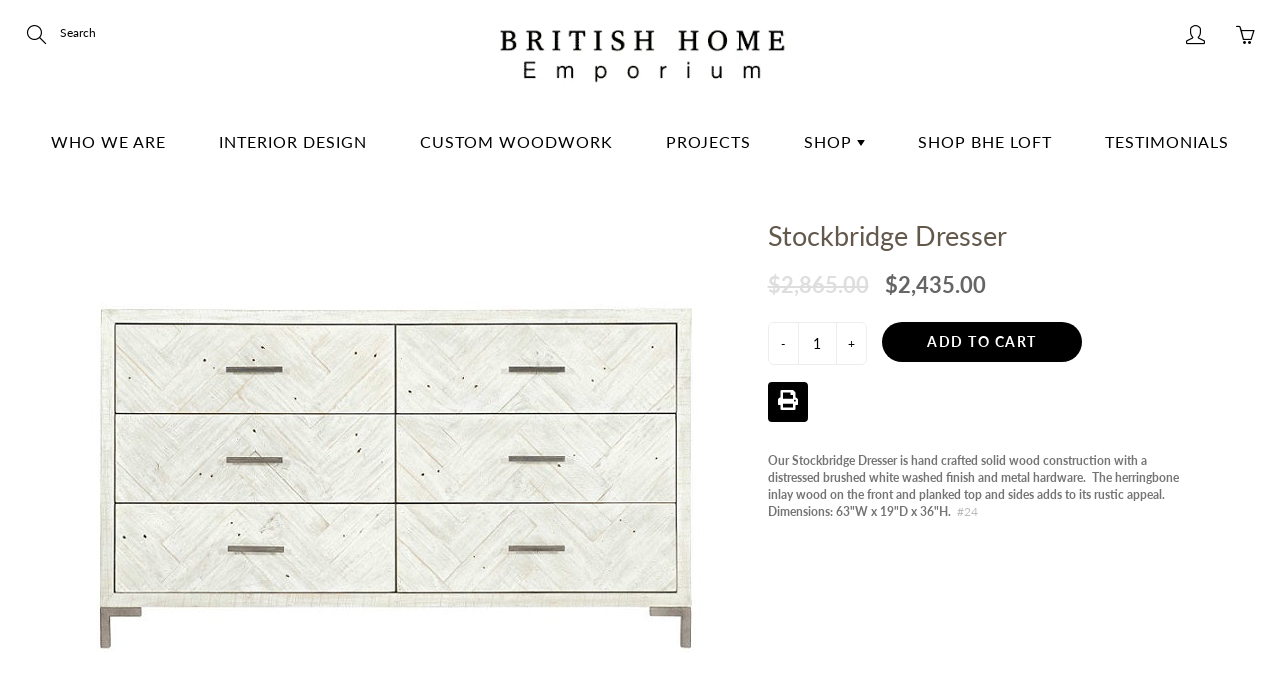

--- FILE ---
content_type: text/html; charset=utf-8
request_url: https://britishhomeemporium.com/products/stockbridge-dresser
body_size: 21716
content:















<!doctype html>
<!--[if IE 9]> <html class="ie9" lang="en"> <![endif]-->
<!--[if (gt IE 9)|!(IE)]><!--> <html lang="en"> <!--<![endif]-->
  <head>
    <!-- Basic page needs ================================================== -->
    <meta charset="utf-8">
    <meta name="viewport" content="width=device-width, height=device-height, initial-scale=1.0, maximum-scale=1.0">

    <!-- Title and description ================================================== -->
    <title>
      Stockbridge Dresser &ndash; British Home Emporium 
    </title>

    
    <meta name="description" content="Our Stockbridge Dresser is hand crafted solid wood construction with a distressed brushed white washed finish and metal hardware.  The herringbone inlay wood on the front and planked top and sides adds to its rustic appeal.  Dimensions: 63&quot;W x 19&quot;D x 36&quot;H.  #24">
    

    <!-- Helpers ================================================== -->
    <meta property="og:site_name" content="British Home Emporium ">
<meta property="og:url" content="https://britishhomeemporium.com/products/stockbridge-dresser">

  <meta property="og:type" content="product">
  <meta property="og:title" content="Stockbridge Dresser">
  
    <meta property="og:image" content="http://britishhomeemporium.com/cdn/shop/products/StockbridgeDresser_grande.jpg?v=1643818469">
    <meta property="og:image:secure_url" content="https://britishhomeemporium.com/cdn/shop/products/StockbridgeDresser_grande.jpg?v=1643818469">
  
    <meta property="og:image" content="http://britishhomeemporium.com/cdn/shop/products/Stockbridgedresserside_grande.jpg?v=1643818469">
    <meta property="og:image:secure_url" content="https://britishhomeemporium.com/cdn/shop/products/Stockbridgedresserside_grande.jpg?v=1643818469">
  
    <meta property="og:image" content="http://britishhomeemporium.com/cdn/shop/products/Stockbridgedresserenviron_grande.jpg?v=1643818468">
    <meta property="og:image:secure_url" content="https://britishhomeemporium.com/cdn/shop/products/Stockbridgedresserenviron_grande.jpg?v=1643818468">
  
  <meta property="og:price:amount" content="2,435.00">
  <meta property="og:price:currency" content="USD">
  
  
  	<meta property="og:description" content="Our Stockbridge Dresser is hand crafted solid wood construction with a distressed brushed white washed finish and metal hardware.  The herringbone inlay wood on the front and planked top and sides adds to its rustic appeal.  Dimensions: 63&quot;W x 19&quot;D x 36&quot;H.  #24">
  
 
  
  <meta name="twitter:card" content="summary">
  
    <meta name="twitter:title" content="Stockbridge Dresser">
    <meta name="twitter:description" content="Our Stockbridge Dresser is hand crafted solid wood construction with a distressed brushed white washed finish and metal hardware.  The herringbone inlay wood on the front and planked top and sides adds to its rustic appeal.  Dimensions: 63&quot;W x 19&quot;D x 36&quot;H.  #24">
    <meta name="twitter:image" content="https://britishhomeemporium.com/cdn/shop/products/StockbridgeDresser_medium.jpg?v=1643818469">
    <meta name="twitter:image:width" content="240">
    <meta name="twitter:image:height" content="240">
    
    <link rel="canonical" href="https://britishhomeemporium.com/products/stockbridge-dresser">
    <meta name="theme-color" content="#000000">
    
    <link rel="shortcut icon" href="//britishhomeemporium.com/cdn/shop/files/BHE_32x32.jpg?v=1613597744" type="image/png">
  	
    <link href="//britishhomeemporium.com/cdn/shop/t/25/assets/apps.css?v=33307732601068144031632904705" rel="stylesheet" type="text/css" media="all" />
    <link href="//britishhomeemporium.com/cdn/shop/t/25/assets/styles.scss.css?v=117387995615445199541762373462" rel="stylesheet" type="text/css" media="all" />

    <!-- Header hook for plugins ================================================== -->
    
  
  
  <script>window.performance && window.performance.mark && window.performance.mark('shopify.content_for_header.start');</script><meta id="shopify-digital-wallet" name="shopify-digital-wallet" content="/4562288729/digital_wallets/dialog">
<meta name="shopify-checkout-api-token" content="ed3953c153686577560596ac7720d170">
<meta id="in-context-paypal-metadata" data-shop-id="4562288729" data-venmo-supported="true" data-environment="production" data-locale="en_US" data-paypal-v4="true" data-currency="USD">
<link rel="alternate" type="application/json+oembed" href="https://britishhomeemporium.com/products/stockbridge-dresser.oembed">
<script async="async" src="/checkouts/internal/preloads.js?locale=en-US"></script>
<link rel="preconnect" href="https://shop.app" crossorigin="anonymous">
<script async="async" src="https://shop.app/checkouts/internal/preloads.js?locale=en-US&shop_id=4562288729" crossorigin="anonymous"></script>
<script id="apple-pay-shop-capabilities" type="application/json">{"shopId":4562288729,"countryCode":"US","currencyCode":"USD","merchantCapabilities":["supports3DS"],"merchantId":"gid:\/\/shopify\/Shop\/4562288729","merchantName":"British Home Emporium ","requiredBillingContactFields":["postalAddress","email","phone"],"requiredShippingContactFields":["postalAddress","email","phone"],"shippingType":"shipping","supportedNetworks":["visa","masterCard","amex","discover","elo","jcb"],"total":{"type":"pending","label":"British Home Emporium ","amount":"1.00"},"shopifyPaymentsEnabled":true,"supportsSubscriptions":true}</script>
<script id="shopify-features" type="application/json">{"accessToken":"ed3953c153686577560596ac7720d170","betas":["rich-media-storefront-analytics"],"domain":"britishhomeemporium.com","predictiveSearch":true,"shopId":4562288729,"locale":"en"}</script>
<script>var Shopify = Shopify || {};
Shopify.shop = "www-curatedhomeltd-com.myshopify.com";
Shopify.locale = "en";
Shopify.currency = {"active":"USD","rate":"1.0"};
Shopify.country = "US";
Shopify.theme = {"name":"BHE (Live) - Sep 29","id":120492621926,"schema_name":"Galleria","schema_version":"2.1.1","theme_store_id":851,"role":"main"};
Shopify.theme.handle = "null";
Shopify.theme.style = {"id":null,"handle":null};
Shopify.cdnHost = "britishhomeemporium.com/cdn";
Shopify.routes = Shopify.routes || {};
Shopify.routes.root = "/";</script>
<script type="module">!function(o){(o.Shopify=o.Shopify||{}).modules=!0}(window);</script>
<script>!function(o){function n(){var o=[];function n(){o.push(Array.prototype.slice.apply(arguments))}return n.q=o,n}var t=o.Shopify=o.Shopify||{};t.loadFeatures=n(),t.autoloadFeatures=n()}(window);</script>
<script>
  window.ShopifyPay = window.ShopifyPay || {};
  window.ShopifyPay.apiHost = "shop.app\/pay";
  window.ShopifyPay.redirectState = null;
</script>
<script id="shop-js-analytics" type="application/json">{"pageType":"product"}</script>
<script defer="defer" async type="module" src="//britishhomeemporium.com/cdn/shopifycloud/shop-js/modules/v2/client.init-shop-cart-sync_BN7fPSNr.en.esm.js"></script>
<script defer="defer" async type="module" src="//britishhomeemporium.com/cdn/shopifycloud/shop-js/modules/v2/chunk.common_Cbph3Kss.esm.js"></script>
<script defer="defer" async type="module" src="//britishhomeemporium.com/cdn/shopifycloud/shop-js/modules/v2/chunk.modal_DKumMAJ1.esm.js"></script>
<script type="module">
  await import("//britishhomeemporium.com/cdn/shopifycloud/shop-js/modules/v2/client.init-shop-cart-sync_BN7fPSNr.en.esm.js");
await import("//britishhomeemporium.com/cdn/shopifycloud/shop-js/modules/v2/chunk.common_Cbph3Kss.esm.js");
await import("//britishhomeemporium.com/cdn/shopifycloud/shop-js/modules/v2/chunk.modal_DKumMAJ1.esm.js");

  window.Shopify.SignInWithShop?.initShopCartSync?.({"fedCMEnabled":true,"windoidEnabled":true});

</script>
<script>
  window.Shopify = window.Shopify || {};
  if (!window.Shopify.featureAssets) window.Shopify.featureAssets = {};
  window.Shopify.featureAssets['shop-js'] = {"shop-cart-sync":["modules/v2/client.shop-cart-sync_CJVUk8Jm.en.esm.js","modules/v2/chunk.common_Cbph3Kss.esm.js","modules/v2/chunk.modal_DKumMAJ1.esm.js"],"init-fed-cm":["modules/v2/client.init-fed-cm_7Fvt41F4.en.esm.js","modules/v2/chunk.common_Cbph3Kss.esm.js","modules/v2/chunk.modal_DKumMAJ1.esm.js"],"init-shop-email-lookup-coordinator":["modules/v2/client.init-shop-email-lookup-coordinator_Cc088_bR.en.esm.js","modules/v2/chunk.common_Cbph3Kss.esm.js","modules/v2/chunk.modal_DKumMAJ1.esm.js"],"init-windoid":["modules/v2/client.init-windoid_hPopwJRj.en.esm.js","modules/v2/chunk.common_Cbph3Kss.esm.js","modules/v2/chunk.modal_DKumMAJ1.esm.js"],"shop-button":["modules/v2/client.shop-button_B0jaPSNF.en.esm.js","modules/v2/chunk.common_Cbph3Kss.esm.js","modules/v2/chunk.modal_DKumMAJ1.esm.js"],"shop-cash-offers":["modules/v2/client.shop-cash-offers_DPIskqss.en.esm.js","modules/v2/chunk.common_Cbph3Kss.esm.js","modules/v2/chunk.modal_DKumMAJ1.esm.js"],"shop-toast-manager":["modules/v2/client.shop-toast-manager_CK7RT69O.en.esm.js","modules/v2/chunk.common_Cbph3Kss.esm.js","modules/v2/chunk.modal_DKumMAJ1.esm.js"],"init-shop-cart-sync":["modules/v2/client.init-shop-cart-sync_BN7fPSNr.en.esm.js","modules/v2/chunk.common_Cbph3Kss.esm.js","modules/v2/chunk.modal_DKumMAJ1.esm.js"],"init-customer-accounts-sign-up":["modules/v2/client.init-customer-accounts-sign-up_CfPf4CXf.en.esm.js","modules/v2/client.shop-login-button_DeIztwXF.en.esm.js","modules/v2/chunk.common_Cbph3Kss.esm.js","modules/v2/chunk.modal_DKumMAJ1.esm.js"],"pay-button":["modules/v2/client.pay-button_CgIwFSYN.en.esm.js","modules/v2/chunk.common_Cbph3Kss.esm.js","modules/v2/chunk.modal_DKumMAJ1.esm.js"],"init-customer-accounts":["modules/v2/client.init-customer-accounts_DQ3x16JI.en.esm.js","modules/v2/client.shop-login-button_DeIztwXF.en.esm.js","modules/v2/chunk.common_Cbph3Kss.esm.js","modules/v2/chunk.modal_DKumMAJ1.esm.js"],"avatar":["modules/v2/client.avatar_BTnouDA3.en.esm.js"],"init-shop-for-new-customer-accounts":["modules/v2/client.init-shop-for-new-customer-accounts_CsZy_esa.en.esm.js","modules/v2/client.shop-login-button_DeIztwXF.en.esm.js","modules/v2/chunk.common_Cbph3Kss.esm.js","modules/v2/chunk.modal_DKumMAJ1.esm.js"],"shop-follow-button":["modules/v2/client.shop-follow-button_BRMJjgGd.en.esm.js","modules/v2/chunk.common_Cbph3Kss.esm.js","modules/v2/chunk.modal_DKumMAJ1.esm.js"],"checkout-modal":["modules/v2/client.checkout-modal_B9Drz_yf.en.esm.js","modules/v2/chunk.common_Cbph3Kss.esm.js","modules/v2/chunk.modal_DKumMAJ1.esm.js"],"shop-login-button":["modules/v2/client.shop-login-button_DeIztwXF.en.esm.js","modules/v2/chunk.common_Cbph3Kss.esm.js","modules/v2/chunk.modal_DKumMAJ1.esm.js"],"lead-capture":["modules/v2/client.lead-capture_DXYzFM3R.en.esm.js","modules/v2/chunk.common_Cbph3Kss.esm.js","modules/v2/chunk.modal_DKumMAJ1.esm.js"],"shop-login":["modules/v2/client.shop-login_CA5pJqmO.en.esm.js","modules/v2/chunk.common_Cbph3Kss.esm.js","modules/v2/chunk.modal_DKumMAJ1.esm.js"],"payment-terms":["modules/v2/client.payment-terms_BxzfvcZJ.en.esm.js","modules/v2/chunk.common_Cbph3Kss.esm.js","modules/v2/chunk.modal_DKumMAJ1.esm.js"]};
</script>
<script>(function() {
  var isLoaded = false;
  function asyncLoad() {
    if (isLoaded) return;
    isLoaded = true;
    var urls = ["https:\/\/sliderapp.hulkapps.com\/assets\/js\/slider.js?shop=www-curatedhomeltd-com.myshopify.com","https:\/\/na.shgcdn3.com\/pixel-collector.js?shop=www-curatedhomeltd-com.myshopify.com"];
    for (var i = 0; i < urls.length; i++) {
      var s = document.createElement('script');
      s.type = 'text/javascript';
      s.async = true;
      s.src = urls[i];
      var x = document.getElementsByTagName('script')[0];
      x.parentNode.insertBefore(s, x);
    }
  };
  if(window.attachEvent) {
    window.attachEvent('onload', asyncLoad);
  } else {
    window.addEventListener('load', asyncLoad, false);
  }
})();</script>
<script id="__st">var __st={"a":4562288729,"offset":-18000,"reqid":"051514f5-9451-4357-88b9-4e949ca9058f-1770077535","pageurl":"britishhomeemporium.com\/products\/stockbridge-dresser","u":"65ca796209fd","p":"product","rtyp":"product","rid":6690297938022};</script>
<script>window.ShopifyPaypalV4VisibilityTracking = true;</script>
<script id="captcha-bootstrap">!function(){'use strict';const t='contact',e='account',n='new_comment',o=[[t,t],['blogs',n],['comments',n],[t,'customer']],c=[[e,'customer_login'],[e,'guest_login'],[e,'recover_customer_password'],[e,'create_customer']],r=t=>t.map((([t,e])=>`form[action*='/${t}']:not([data-nocaptcha='true']) input[name='form_type'][value='${e}']`)).join(','),a=t=>()=>t?[...document.querySelectorAll(t)].map((t=>t.form)):[];function s(){const t=[...o],e=r(t);return a(e)}const i='password',u='form_key',d=['recaptcha-v3-token','g-recaptcha-response','h-captcha-response',i],f=()=>{try{return window.sessionStorage}catch{return}},m='__shopify_v',_=t=>t.elements[u];function p(t,e,n=!1){try{const o=window.sessionStorage,c=JSON.parse(o.getItem(e)),{data:r}=function(t){const{data:e,action:n}=t;return t[m]||n?{data:e,action:n}:{data:t,action:n}}(c);for(const[e,n]of Object.entries(r))t.elements[e]&&(t.elements[e].value=n);n&&o.removeItem(e)}catch(o){console.error('form repopulation failed',{error:o})}}const l='form_type',E='cptcha';function T(t){t.dataset[E]=!0}const w=window,h=w.document,L='Shopify',v='ce_forms',y='captcha';let A=!1;((t,e)=>{const n=(g='f06e6c50-85a8-45c8-87d0-21a2b65856fe',I='https://cdn.shopify.com/shopifycloud/storefront-forms-hcaptcha/ce_storefront_forms_captcha_hcaptcha.v1.5.2.iife.js',D={infoText:'Protected by hCaptcha',privacyText:'Privacy',termsText:'Terms'},(t,e,n)=>{const o=w[L][v],c=o.bindForm;if(c)return c(t,g,e,D).then(n);var r;o.q.push([[t,g,e,D],n]),r=I,A||(h.body.append(Object.assign(h.createElement('script'),{id:'captcha-provider',async:!0,src:r})),A=!0)});var g,I,D;w[L]=w[L]||{},w[L][v]=w[L][v]||{},w[L][v].q=[],w[L][y]=w[L][y]||{},w[L][y].protect=function(t,e){n(t,void 0,e),T(t)},Object.freeze(w[L][y]),function(t,e,n,w,h,L){const[v,y,A,g]=function(t,e,n){const i=e?o:[],u=t?c:[],d=[...i,...u],f=r(d),m=r(i),_=r(d.filter((([t,e])=>n.includes(e))));return[a(f),a(m),a(_),s()]}(w,h,L),I=t=>{const e=t.target;return e instanceof HTMLFormElement?e:e&&e.form},D=t=>v().includes(t);t.addEventListener('submit',(t=>{const e=I(t);if(!e)return;const n=D(e)&&!e.dataset.hcaptchaBound&&!e.dataset.recaptchaBound,o=_(e),c=g().includes(e)&&(!o||!o.value);(n||c)&&t.preventDefault(),c&&!n&&(function(t){try{if(!f())return;!function(t){const e=f();if(!e)return;const n=_(t);if(!n)return;const o=n.value;o&&e.removeItem(o)}(t);const e=Array.from(Array(32),(()=>Math.random().toString(36)[2])).join('');!function(t,e){_(t)||t.append(Object.assign(document.createElement('input'),{type:'hidden',name:u})),t.elements[u].value=e}(t,e),function(t,e){const n=f();if(!n)return;const o=[...t.querySelectorAll(`input[type='${i}']`)].map((({name:t})=>t)),c=[...d,...o],r={};for(const[a,s]of new FormData(t).entries())c.includes(a)||(r[a]=s);n.setItem(e,JSON.stringify({[m]:1,action:t.action,data:r}))}(t,e)}catch(e){console.error('failed to persist form',e)}}(e),e.submit())}));const S=(t,e)=>{t&&!t.dataset[E]&&(n(t,e.some((e=>e===t))),T(t))};for(const o of['focusin','change'])t.addEventListener(o,(t=>{const e=I(t);D(e)&&S(e,y())}));const B=e.get('form_key'),M=e.get(l),P=B&&M;t.addEventListener('DOMContentLoaded',(()=>{const t=y();if(P)for(const e of t)e.elements[l].value===M&&p(e,B);[...new Set([...A(),...v().filter((t=>'true'===t.dataset.shopifyCaptcha))])].forEach((e=>S(e,t)))}))}(h,new URLSearchParams(w.location.search),n,t,e,['guest_login'])})(!0,!0)}();</script>
<script integrity="sha256-4kQ18oKyAcykRKYeNunJcIwy7WH5gtpwJnB7kiuLZ1E=" data-source-attribution="shopify.loadfeatures" defer="defer" src="//britishhomeemporium.com/cdn/shopifycloud/storefront/assets/storefront/load_feature-a0a9edcb.js" crossorigin="anonymous"></script>
<script crossorigin="anonymous" defer="defer" src="//britishhomeemporium.com/cdn/shopifycloud/storefront/assets/shopify_pay/storefront-65b4c6d7.js?v=20250812"></script>
<script data-source-attribution="shopify.dynamic_checkout.dynamic.init">var Shopify=Shopify||{};Shopify.PaymentButton=Shopify.PaymentButton||{isStorefrontPortableWallets:!0,init:function(){window.Shopify.PaymentButton.init=function(){};var t=document.createElement("script");t.src="https://britishhomeemporium.com/cdn/shopifycloud/portable-wallets/latest/portable-wallets.en.js",t.type="module",document.head.appendChild(t)}};
</script>
<script data-source-attribution="shopify.dynamic_checkout.buyer_consent">
  function portableWalletsHideBuyerConsent(e){var t=document.getElementById("shopify-buyer-consent"),n=document.getElementById("shopify-subscription-policy-button");t&&n&&(t.classList.add("hidden"),t.setAttribute("aria-hidden","true"),n.removeEventListener("click",e))}function portableWalletsShowBuyerConsent(e){var t=document.getElementById("shopify-buyer-consent"),n=document.getElementById("shopify-subscription-policy-button");t&&n&&(t.classList.remove("hidden"),t.removeAttribute("aria-hidden"),n.addEventListener("click",e))}window.Shopify?.PaymentButton&&(window.Shopify.PaymentButton.hideBuyerConsent=portableWalletsHideBuyerConsent,window.Shopify.PaymentButton.showBuyerConsent=portableWalletsShowBuyerConsent);
</script>
<script data-source-attribution="shopify.dynamic_checkout.cart.bootstrap">document.addEventListener("DOMContentLoaded",(function(){function t(){return document.querySelector("shopify-accelerated-checkout-cart, shopify-accelerated-checkout")}if(t())Shopify.PaymentButton.init();else{new MutationObserver((function(e,n){t()&&(Shopify.PaymentButton.init(),n.disconnect())})).observe(document.body,{childList:!0,subtree:!0})}}));
</script>
<link id="shopify-accelerated-checkout-styles" rel="stylesheet" media="screen" href="https://britishhomeemporium.com/cdn/shopifycloud/portable-wallets/latest/accelerated-checkout-backwards-compat.css" crossorigin="anonymous">
<style id="shopify-accelerated-checkout-cart">
        #shopify-buyer-consent {
  margin-top: 1em;
  display: inline-block;
  width: 100%;
}

#shopify-buyer-consent.hidden {
  display: none;
}

#shopify-subscription-policy-button {
  background: none;
  border: none;
  padding: 0;
  text-decoration: underline;
  font-size: inherit;
  cursor: pointer;
}

#shopify-subscription-policy-button::before {
  box-shadow: none;
}

      </style>

<script>window.performance && window.performance.mark && window.performance.mark('shopify.content_for_header.end');</script>
  





  <script type="text/javascript">
    
      window.__shgMoneyFormat = window.__shgMoneyFormat || {"USD":{"currency":"USD","currency_symbol":"$","currency_symbol_location":"left","decimal_places":2,"decimal_separator":".","thousands_separator":","}};
    
    window.__shgCurrentCurrencyCode = window.__shgCurrentCurrencyCode || {
      currency: "USD",
      currency_symbol: "$",
      decimal_separator: ".",
      thousands_separator: ",",
      decimal_places: 2,
      currency_symbol_location: "left"
    };
  </script>


<!--[if lt IE 9]>
		<script src="//html5shiv.googlecode.com/svn/trunk/html5.js" type="text/javascript"></script>
	<![endif]-->

     <!--[if (lte IE 9) ]><script src="//britishhomeemporium.com/cdn/shop/t/25/assets/match-media.min.js?v=22265819453975888031632904718" type="text/javascript"></script><![endif]-->

  


    <!-- Theme Global App JS ================================================== -->
    <script>
      var theme = {
        strings: {
          addToCart: "Add to cart",
          soldOut: "Sold out",
          unavailable: "Unavailable",
          showMore: "Show More",
          showLess: "Show Less"
        },
        moneyFormat: "${{amount}}"
      }
      function initScroll(sectionId) {

        document.addEventListener('shopify:section:select', fireOnSectionSelect);
        document.addEventListener('shopify:section:reorder', fireOnSectionSelect);

        window.addEventListener("load", fireOnLoad);


        function fireOnSectionSelect(e) {
          if(e.detail.sectionId === sectionId) {
            setScoll(e.detail.sectionId);
          }
        }

        function fireOnLoad() {
          setScoll(sectionId);
        }


        function setScoll(sectionId) {

          var current = document.getElementById("shopify-section-" + sectionId),
              scroller = document.getElementById("scroll-indicator-" + sectionId);


          if(current.previousElementSibling === null) {
            scroller.style.display = "block";
            scroller.onclick = function(e) {
              e.preventDefault();
              current.nextElementSibling.scrollIntoView({ behavior: 'smooth', block: 'start' });
            };
          }
        }
      }
    </script>

      <noscript>
        <style>
          .product-thumb-img-wrap img:nth-child(2),
          .swiper-slide img:nth-child(2),
          .blog_image_overlay img:nth-child(2),
          .blog-post img:nth-child(2){
            display:none !important;
          }
        </style>
      </noscript>

   

<script>window.__pagefly_analytics_settings__={"acceptTracking":false};</script>
 
  
  
  
  
  

  

<script type="text/javascript">
  
    window.SHG_CUSTOMER = null;
  
</script>






<!-- BEGIN app block: shopify://apps/buddha-mega-menu-navigation/blocks/megamenu/dbb4ce56-bf86-4830-9b3d-16efbef51c6f -->
<script>
        var productImageAndPrice = [],
            collectionImages = [],
            articleImages = [],
            mmLivIcons = false,
            mmFlipClock = false,
            mmFixesUseJquery = false,
            mmNumMMI = 7,
            mmSchemaTranslation = {},
            mmMenuStrings =  [] ,
            mmShopLocale = "en",
            mmShopLocaleCollectionsRoute = "/collections",
            mmSchemaDesignJSON = [{"action":"design","setting":"font_family","value":"Default"},{"action":"design","setting":"font_size","value":"13px"},{"action":"design","setting":"text_color","value":"#222222"},{"action":"design","setting":"link_hover_color","value":"#0da19a"},{"action":"design","setting":"link_color","value":"#4e4e4e"},{"action":"design","setting":"background_hover_color","value":"#f9f9f9"},{"action":"design","setting":"background_color","value":"#ffffff"},{"action":"design","setting":"price_color","value":"#0da19a"},{"action":"design","setting":"button_text_hover_color","value":"#ffffff"},{"action":"design","setting":"button_text_color","value":"#ffffff"},{"action":"design","setting":"button_background_hover_color","value":"#0d8781"},{"action":"design","setting":"button_background_color","value":"#0da19a"},{"action":"design","setting":"addtocart_text_color","value":"#333333"},{"action":"design","setting":"addtocart_background_color","value":"#ffffff"},{"action":"design","setting":"addtocart_text_hover_color","value":"#ffffff"},{"action":"design","setting":"addtocart_background_hover_color","value":"#0da19a"},{"action":"design","setting":"countdown_color","value":"#ffffff"},{"action":"design","setting":"countdown_background_color","value":"#333333"},{"action":"design","setting":"vertical_font_family","value":"Default"},{"action":"design","setting":"vertical_font_size","value":"13px"},{"action":"design","setting":"vertical_text_color","value":"#ffffff"},{"action":"design","setting":"vertical_link_color","value":"#ffffff"},{"action":"design","setting":"vertical_link_hover_color","value":"#ffffff"},{"action":"design","setting":"vertical_price_color","value":"#ffffff"},{"action":"design","setting":"vertical_button_text_color","value":"#ffffff"},{"action":"design","setting":"vertical_addtocart_text_color","value":"#ffffff"},{"action":"design","setting":"vertical_countdown_color","value":"#ffffff"},{"action":"design","setting":"vertical_countdown_background_color","value":"#333333"},{"action":"design","setting":"vertical_background_color","value":"#017b86"},{"action":"design","setting":"vertical_addtocart_background_color","value":"#333333"},{"action":"design","setting":"vertical_button_background_color","value":"#333333"}],
            mmDomChangeSkipUl = "",
            buddhaMegaMenuShop = "www-curatedhomeltd-com.myshopify.com",
            mmWireframeCompression = "0",
            mmExtensionAssetUrl = "https://cdn.shopify.com/extensions/019abe06-4a3f-7763-88da-170e1b54169b/mega-menu-151/assets/";var bestSellersHTML = '';var newestProductsHTML = '';/* get link lists api */
        var linkLists={"main-menu" : {"title":"Home Page Menu", "items":["/","/collections/clearance",]},"footer" : {"title":"Contact ", "items":["/pages/contact-bhe",]},"top-menu" : {"title":"top menu", "items":["/collections","/collections/all",]},"homemenu" : {"title":"HomeMenu", "items":["/pages/about_us1","/pages/interior_design_bhe","/pages/custom_woodwork_bhe","/pages/design_projects","/pages/shop_bhe","/collections/loft-living-1/Loft+LOFT","https://britishhomeemporium.com/pages/testimonials",]},"customer-account-main-menu" : {"title":"Customer account main menu", "items":["/","https://shopify.com/4562288729/account/orders?locale=en&amp;region_country=US",]},};/*ENDPARSE*/

        

        /* set product prices *//* get the collection images *//* get the article images *//* customer fixes */
        var mmThemeFixesBeforeInit = function(){ customMenuUls = "#accordion,.nav,ul"; }; var mmThemeFixesBefore = function(){ if (tempMenuObject.u.matches("#accordion")) { tempMenuObject.forceMenu = true; tempMenuObject.skipCheck = true; tempMenuObject.liClasses = "panel-heading"; tempMenuObject.aClasses = ""; tempMenuObject.liItems = tempMenuObject.u.children; } }; var mmThemeFixesAfter = function(){ mmAddStyle(" .vertical-mega-menu .buddha-menu-item { list-style: none; } ", "themeScript"); }; 
        

        var mmWireframe = {"html" : "<li class=\"buddha-menu-item\"  ><a data-href=\"/pages/who-we-are\" href=\"/pages/who-we-are\" aria-label=\"WHO WE ARE\" data-no-instant=\"\" onclick=\"mmGoToPage(this, event); return false;\"  ><span class=\"mm-title\">WHO WE ARE</span></a></li><li class=\"buddha-menu-item\"  ><a data-href=\"/pages/interior-design\" href=\"/pages/interior-design\" aria-label=\"INTERIOR DESIGN\" data-no-instant=\"\" onclick=\"mmGoToPage(this, event); return false;\"  ><span class=\"mm-title\">INTERIOR DESIGN</span></a></li><li class=\"buddha-menu-item\"  ><a data-href=\"/pages/custom-woodwork\" href=\"/pages/custom-woodwork\" aria-label=\"CUSTOM WOODWORK\" data-no-instant=\"\" onclick=\"mmGoToPage(this, event); return false;\"  ><span class=\"mm-title\">CUSTOM WOODWORK</span></a></li><li class=\"buddha-menu-item\"  ><a data-href=\"/pages/projects\" href=\"/pages/projects\" aria-label=\"PROJECTS\" data-no-instant=\"\" onclick=\"mmGoToPage(this, event); return false;\"  ><span class=\"mm-title\">PROJECTS</span></a></li><li class=\"buddha-menu-item\"  ><a data-href=\"/pages/galleries-by-room\" href=\"/pages/galleries-by-room\" aria-label=\"GALLERIES BY ROOM\" data-no-instant=\"\" onclick=\"mmGoToPage(this, event); return false;\"  ><span class=\"mm-title\">GALLERIES BY ROOM</span><i class=\"mm-arrow mm-angle-down\" aria-hidden=\"true\"></i><span class=\"toggle-menu-btn\" style=\"display:none;\" title=\"Toggle menu\" onclick=\"return toggleSubmenu(this)\"><span class=\"mm-arrow-icon\"><span class=\"bar-one\"></span><span class=\"bar-two\"></span></span></span></a><ul class=\"mm-submenu tree  small mm-last-level\"><li data-href=\"/pages/bathroom-gallery\" href=\"/pages/bathroom-gallery\" aria-label=\"BATHROOM \" data-no-instant=\"\" onclick=\"mmGoToPage(this, event); return false;\"  ><a data-href=\"/pages/bathroom-gallery\" href=\"/pages/bathroom-gallery\" aria-label=\"BATHROOM \" data-no-instant=\"\" onclick=\"mmGoToPage(this, event); return false;\"  ><span class=\"mm-title\">BATHROOM</span></a></li><li data-href=\"/pages/bedroom-gallery\" href=\"/pages/bedroom-gallery\" aria-label=\"BEDROOM \" data-no-instant=\"\" onclick=\"mmGoToPage(this, event); return false;\"  ><a data-href=\"/pages/bedroom-gallery\" href=\"/pages/bedroom-gallery\" aria-label=\"BEDROOM \" data-no-instant=\"\" onclick=\"mmGoToPage(this, event); return false;\"  ><span class=\"mm-title\">BEDROOM</span></a></li></ul></li><li class=\"buddha-menu-item\"  ><a data-href=\"/collections\" href=\"/collections\" aria-label=\"SHOP\" data-no-instant=\"\" onclick=\"mmGoToPage(this, event); return false;\"  ><span class=\"mm-title\">SHOP</span><i class=\"mm-arrow mm-angle-down\" aria-hidden=\"true\"></i><span class=\"toggle-menu-btn\" style=\"display:none;\" title=\"Toggle menu\" onclick=\"return toggleSubmenu(this)\"><span class=\"mm-arrow-icon\"><span class=\"bar-one\"></span><span class=\"bar-two\"></span></span></span></a><ul class=\"mm-submenu tree  small \"><li data-href=\"/collections/sofas\" href=\"/collections/sofas\" aria-label=\"BED & BATH\" data-no-instant=\"\" onclick=\"mmGoToPage(this, event); return false;\"  ><a data-href=\"/collections/sofas\" href=\"/collections/sofas\" aria-label=\"BED & BATH\" data-no-instant=\"\" onclick=\"mmGoToPage(this, event); return false;\"  ><span class=\"mm-title\">BED & BATH</span><i class=\"mm-arrow mm-angle-down\" aria-hidden=\"true\"></i><span class=\"toggle-menu-btn\" style=\"display:none;\" title=\"Toggle menu\" onclick=\"return toggleSubmenu(this)\"><span class=\"mm-arrow-icon\"><span class=\"bar-one\"></span><span class=\"bar-two\"></span></span></span></a><ul class=\"mm-submenu tree  small mm-last-level\"><li data-href=\"no-link\" href=\"javascript:void(0);\" aria-label=\"BEDS\" data-no-instant=\"\" onclick=\"mmGoToPage(this, event); return false;\"  ><a data-href=\"no-link\" href=\"javascript:void(0);\" aria-label=\"BEDS\" data-no-instant=\"\" onclick=\"mmGoToPage(this, event); return false;\"  ><span class=\"mm-title\">BEDS</span></a></li></ul></li></ul></li><li class=\"buddha-menu-item\"  ><a data-href=\"no-link\" href=\"javascript:void(0);\" aria-label=\"CONTACT\" data-no-instant=\"\" onclick=\"mmGoToPage(this, event); return false;\"  ><span class=\"mm-title\">CONTACT</span></a></li>" };

        function mmLoadJS(file, async = true) {
            let script = document.createElement("script");
            script.setAttribute("src", file);
            script.setAttribute("data-no-instant", "");
            script.setAttribute("type", "text/javascript");
            script.setAttribute("async", async);
            document.head.appendChild(script);
        }
        function mmLoadCSS(file) {  
            var style = document.createElement('link');
            style.href = file;
            style.type = 'text/css';
            style.rel = 'stylesheet';
            document.head.append(style); 
        }
              
        var mmDisableWhenResIsLowerThan = '';
        var mmLoadResources = (mmDisableWhenResIsLowerThan == '' || mmDisableWhenResIsLowerThan == 0 || (mmDisableWhenResIsLowerThan > 0 && window.innerWidth>=mmDisableWhenResIsLowerThan));
        if (mmLoadResources) {
            /* load resources via js injection */
            mmLoadJS("https://cdn.shopify.com/extensions/019abe06-4a3f-7763-88da-170e1b54169b/mega-menu-151/assets/buddha-megamenu.js");
            
            mmLoadCSS("https://cdn.shopify.com/extensions/019abe06-4a3f-7763-88da-170e1b54169b/mega-menu-151/assets/buddha-megamenu2.css");}
    </script><!-- HIDE ORIGINAL MENU --><style id="mmHideOriginalMenuStyle"> .navbar-nav{visibility: hidden !important;} </style>
        <script>
            setTimeout(function(){
                var mmHideStyle  = document.querySelector("#mmHideOriginalMenuStyle");
                if (mmHideStyle) mmHideStyle.parentNode.removeChild(mmHideStyle);
            },10000);
        </script>
<!-- END app block --><link href="https://monorail-edge.shopifysvc.com" rel="dns-prefetch">
<script>(function(){if ("sendBeacon" in navigator && "performance" in window) {try {var session_token_from_headers = performance.getEntriesByType('navigation')[0].serverTiming.find(x => x.name == '_s').description;} catch {var session_token_from_headers = undefined;}var session_cookie_matches = document.cookie.match(/_shopify_s=([^;]*)/);var session_token_from_cookie = session_cookie_matches && session_cookie_matches.length === 2 ? session_cookie_matches[1] : "";var session_token = session_token_from_headers || session_token_from_cookie || "";function handle_abandonment_event(e) {var entries = performance.getEntries().filter(function(entry) {return /monorail-edge.shopifysvc.com/.test(entry.name);});if (!window.abandonment_tracked && entries.length === 0) {window.abandonment_tracked = true;var currentMs = Date.now();var navigation_start = performance.timing.navigationStart;var payload = {shop_id: 4562288729,url: window.location.href,navigation_start,duration: currentMs - navigation_start,session_token,page_type: "product"};window.navigator.sendBeacon("https://monorail-edge.shopifysvc.com/v1/produce", JSON.stringify({schema_id: "online_store_buyer_site_abandonment/1.1",payload: payload,metadata: {event_created_at_ms: currentMs,event_sent_at_ms: currentMs}}));}}window.addEventListener('pagehide', handle_abandonment_event);}}());</script>
<script id="web-pixels-manager-setup">(function e(e,d,r,n,o){if(void 0===o&&(o={}),!Boolean(null===(a=null===(i=window.Shopify)||void 0===i?void 0:i.analytics)||void 0===a?void 0:a.replayQueue)){var i,a;window.Shopify=window.Shopify||{};var t=window.Shopify;t.analytics=t.analytics||{};var s=t.analytics;s.replayQueue=[],s.publish=function(e,d,r){return s.replayQueue.push([e,d,r]),!0};try{self.performance.mark("wpm:start")}catch(e){}var l=function(){var e={modern:/Edge?\/(1{2}[4-9]|1[2-9]\d|[2-9]\d{2}|\d{4,})\.\d+(\.\d+|)|Firefox\/(1{2}[4-9]|1[2-9]\d|[2-9]\d{2}|\d{4,})\.\d+(\.\d+|)|Chrom(ium|e)\/(9{2}|\d{3,})\.\d+(\.\d+|)|(Maci|X1{2}).+ Version\/(15\.\d+|(1[6-9]|[2-9]\d|\d{3,})\.\d+)([,.]\d+|)( \(\w+\)|)( Mobile\/\w+|) Safari\/|Chrome.+OPR\/(9{2}|\d{3,})\.\d+\.\d+|(CPU[ +]OS|iPhone[ +]OS|CPU[ +]iPhone|CPU IPhone OS|CPU iPad OS)[ +]+(15[._]\d+|(1[6-9]|[2-9]\d|\d{3,})[._]\d+)([._]\d+|)|Android:?[ /-](13[3-9]|1[4-9]\d|[2-9]\d{2}|\d{4,})(\.\d+|)(\.\d+|)|Android.+Firefox\/(13[5-9]|1[4-9]\d|[2-9]\d{2}|\d{4,})\.\d+(\.\d+|)|Android.+Chrom(ium|e)\/(13[3-9]|1[4-9]\d|[2-9]\d{2}|\d{4,})\.\d+(\.\d+|)|SamsungBrowser\/([2-9]\d|\d{3,})\.\d+/,legacy:/Edge?\/(1[6-9]|[2-9]\d|\d{3,})\.\d+(\.\d+|)|Firefox\/(5[4-9]|[6-9]\d|\d{3,})\.\d+(\.\d+|)|Chrom(ium|e)\/(5[1-9]|[6-9]\d|\d{3,})\.\d+(\.\d+|)([\d.]+$|.*Safari\/(?![\d.]+ Edge\/[\d.]+$))|(Maci|X1{2}).+ Version\/(10\.\d+|(1[1-9]|[2-9]\d|\d{3,})\.\d+)([,.]\d+|)( \(\w+\)|)( Mobile\/\w+|) Safari\/|Chrome.+OPR\/(3[89]|[4-9]\d|\d{3,})\.\d+\.\d+|(CPU[ +]OS|iPhone[ +]OS|CPU[ +]iPhone|CPU IPhone OS|CPU iPad OS)[ +]+(10[._]\d+|(1[1-9]|[2-9]\d|\d{3,})[._]\d+)([._]\d+|)|Android:?[ /-](13[3-9]|1[4-9]\d|[2-9]\d{2}|\d{4,})(\.\d+|)(\.\d+|)|Mobile Safari.+OPR\/([89]\d|\d{3,})\.\d+\.\d+|Android.+Firefox\/(13[5-9]|1[4-9]\d|[2-9]\d{2}|\d{4,})\.\d+(\.\d+|)|Android.+Chrom(ium|e)\/(13[3-9]|1[4-9]\d|[2-9]\d{2}|\d{4,})\.\d+(\.\d+|)|Android.+(UC? ?Browser|UCWEB|U3)[ /]?(15\.([5-9]|\d{2,})|(1[6-9]|[2-9]\d|\d{3,})\.\d+)\.\d+|SamsungBrowser\/(5\.\d+|([6-9]|\d{2,})\.\d+)|Android.+MQ{2}Browser\/(14(\.(9|\d{2,})|)|(1[5-9]|[2-9]\d|\d{3,})(\.\d+|))(\.\d+|)|K[Aa][Ii]OS\/(3\.\d+|([4-9]|\d{2,})\.\d+)(\.\d+|)/},d=e.modern,r=e.legacy,n=navigator.userAgent;return n.match(d)?"modern":n.match(r)?"legacy":"unknown"}(),u="modern"===l?"modern":"legacy",c=(null!=n?n:{modern:"",legacy:""})[u],f=function(e){return[e.baseUrl,"/wpm","/b",e.hashVersion,"modern"===e.buildTarget?"m":"l",".js"].join("")}({baseUrl:d,hashVersion:r,buildTarget:u}),m=function(e){var d=e.version,r=e.bundleTarget,n=e.surface,o=e.pageUrl,i=e.monorailEndpoint;return{emit:function(e){var a=e.status,t=e.errorMsg,s=(new Date).getTime(),l=JSON.stringify({metadata:{event_sent_at_ms:s},events:[{schema_id:"web_pixels_manager_load/3.1",payload:{version:d,bundle_target:r,page_url:o,status:a,surface:n,error_msg:t},metadata:{event_created_at_ms:s}}]});if(!i)return console&&console.warn&&console.warn("[Web Pixels Manager] No Monorail endpoint provided, skipping logging."),!1;try{return self.navigator.sendBeacon.bind(self.navigator)(i,l)}catch(e){}var u=new XMLHttpRequest;try{return u.open("POST",i,!0),u.setRequestHeader("Content-Type","text/plain"),u.send(l),!0}catch(e){return console&&console.warn&&console.warn("[Web Pixels Manager] Got an unhandled error while logging to Monorail."),!1}}}}({version:r,bundleTarget:l,surface:e.surface,pageUrl:self.location.href,monorailEndpoint:e.monorailEndpoint});try{o.browserTarget=l,function(e){var d=e.src,r=e.async,n=void 0===r||r,o=e.onload,i=e.onerror,a=e.sri,t=e.scriptDataAttributes,s=void 0===t?{}:t,l=document.createElement("script"),u=document.querySelector("head"),c=document.querySelector("body");if(l.async=n,l.src=d,a&&(l.integrity=a,l.crossOrigin="anonymous"),s)for(var f in s)if(Object.prototype.hasOwnProperty.call(s,f))try{l.dataset[f]=s[f]}catch(e){}if(o&&l.addEventListener("load",o),i&&l.addEventListener("error",i),u)u.appendChild(l);else{if(!c)throw new Error("Did not find a head or body element to append the script");c.appendChild(l)}}({src:f,async:!0,onload:function(){if(!function(){var e,d;return Boolean(null===(d=null===(e=window.Shopify)||void 0===e?void 0:e.analytics)||void 0===d?void 0:d.initialized)}()){var d=window.webPixelsManager.init(e)||void 0;if(d){var r=window.Shopify.analytics;r.replayQueue.forEach((function(e){var r=e[0],n=e[1],o=e[2];d.publishCustomEvent(r,n,o)})),r.replayQueue=[],r.publish=d.publishCustomEvent,r.visitor=d.visitor,r.initialized=!0}}},onerror:function(){return m.emit({status:"failed",errorMsg:"".concat(f," has failed to load")})},sri:function(e){var d=/^sha384-[A-Za-z0-9+/=]+$/;return"string"==typeof e&&d.test(e)}(c)?c:"",scriptDataAttributes:o}),m.emit({status:"loading"})}catch(e){m.emit({status:"failed",errorMsg:(null==e?void 0:e.message)||"Unknown error"})}}})({shopId: 4562288729,storefrontBaseUrl: "https://britishhomeemporium.com",extensionsBaseUrl: "https://extensions.shopifycdn.com/cdn/shopifycloud/web-pixels-manager",monorailEndpoint: "https://monorail-edge.shopifysvc.com/unstable/produce_batch",surface: "storefront-renderer",enabledBetaFlags: ["2dca8a86"],webPixelsConfigList: [{"id":"816054374","configuration":"{\"site_id\":\"07358251-549a-43e9-a393-ab18c5ae1998\",\"analytics_endpoint\":\"https:\\\/\\\/na.shgcdn3.com\"}","eventPayloadVersion":"v1","runtimeContext":"STRICT","scriptVersion":"695709fc3f146fa50a25299517a954f2","type":"APP","apiClientId":1158168,"privacyPurposes":["ANALYTICS","MARKETING","SALE_OF_DATA"],"dataSharingAdjustments":{"protectedCustomerApprovalScopes":["read_customer_personal_data"]}},{"id":"shopify-app-pixel","configuration":"{}","eventPayloadVersion":"v1","runtimeContext":"STRICT","scriptVersion":"0450","apiClientId":"shopify-pixel","type":"APP","privacyPurposes":["ANALYTICS","MARKETING"]},{"id":"shopify-custom-pixel","eventPayloadVersion":"v1","runtimeContext":"LAX","scriptVersion":"0450","apiClientId":"shopify-pixel","type":"CUSTOM","privacyPurposes":["ANALYTICS","MARKETING"]}],isMerchantRequest: false,initData: {"shop":{"name":"British Home Emporium ","paymentSettings":{"currencyCode":"USD"},"myshopifyDomain":"www-curatedhomeltd-com.myshopify.com","countryCode":"US","storefrontUrl":"https:\/\/britishhomeemporium.com"},"customer":null,"cart":null,"checkout":null,"productVariants":[{"price":{"amount":2435.0,"currencyCode":"USD"},"product":{"title":"Stockbridge Dresser","vendor":"British Home Emporium","id":"6690297938022","untranslatedTitle":"Stockbridge Dresser","url":"\/products\/stockbridge-dresser","type":"Chest of Drawers"},"id":"39547059077222","image":{"src":"\/\/britishhomeemporium.com\/cdn\/shop\/products\/StockbridgeDresser.jpg?v=1643818469"},"sku":"24-398050W","title":"Default Title","untranslatedTitle":"Default Title"}],"purchasingCompany":null},},"https://britishhomeemporium.com/cdn","3918e4e0wbf3ac3cepc5707306mb02b36c6",{"modern":"","legacy":""},{"shopId":"4562288729","storefrontBaseUrl":"https:\/\/britishhomeemporium.com","extensionBaseUrl":"https:\/\/extensions.shopifycdn.com\/cdn\/shopifycloud\/web-pixels-manager","surface":"storefront-renderer","enabledBetaFlags":"[\"2dca8a86\"]","isMerchantRequest":"false","hashVersion":"3918e4e0wbf3ac3cepc5707306mb02b36c6","publish":"custom","events":"[[\"page_viewed\",{}],[\"product_viewed\",{\"productVariant\":{\"price\":{\"amount\":2435.0,\"currencyCode\":\"USD\"},\"product\":{\"title\":\"Stockbridge Dresser\",\"vendor\":\"British Home Emporium\",\"id\":\"6690297938022\",\"untranslatedTitle\":\"Stockbridge Dresser\",\"url\":\"\/products\/stockbridge-dresser\",\"type\":\"Chest of Drawers\"},\"id\":\"39547059077222\",\"image\":{\"src\":\"\/\/britishhomeemporium.com\/cdn\/shop\/products\/StockbridgeDresser.jpg?v=1643818469\"},\"sku\":\"24-398050W\",\"title\":\"Default Title\",\"untranslatedTitle\":\"Default Title\"}}]]"});</script><script>
  window.ShopifyAnalytics = window.ShopifyAnalytics || {};
  window.ShopifyAnalytics.meta = window.ShopifyAnalytics.meta || {};
  window.ShopifyAnalytics.meta.currency = 'USD';
  var meta = {"product":{"id":6690297938022,"gid":"gid:\/\/shopify\/Product\/6690297938022","vendor":"British Home Emporium","type":"Chest of Drawers","handle":"stockbridge-dresser","variants":[{"id":39547059077222,"price":243500,"name":"Stockbridge Dresser","public_title":null,"sku":"24-398050W"}],"remote":false},"page":{"pageType":"product","resourceType":"product","resourceId":6690297938022,"requestId":"051514f5-9451-4357-88b9-4e949ca9058f-1770077535"}};
  for (var attr in meta) {
    window.ShopifyAnalytics.meta[attr] = meta[attr];
  }
</script>
<script class="analytics">
  (function () {
    var customDocumentWrite = function(content) {
      var jquery = null;

      if (window.jQuery) {
        jquery = window.jQuery;
      } else if (window.Checkout && window.Checkout.$) {
        jquery = window.Checkout.$;
      }

      if (jquery) {
        jquery('body').append(content);
      }
    };

    var hasLoggedConversion = function(token) {
      if (token) {
        return document.cookie.indexOf('loggedConversion=' + token) !== -1;
      }
      return false;
    }

    var setCookieIfConversion = function(token) {
      if (token) {
        var twoMonthsFromNow = new Date(Date.now());
        twoMonthsFromNow.setMonth(twoMonthsFromNow.getMonth() + 2);

        document.cookie = 'loggedConversion=' + token + '; expires=' + twoMonthsFromNow;
      }
    }

    var trekkie = window.ShopifyAnalytics.lib = window.trekkie = window.trekkie || [];
    if (trekkie.integrations) {
      return;
    }
    trekkie.methods = [
      'identify',
      'page',
      'ready',
      'track',
      'trackForm',
      'trackLink'
    ];
    trekkie.factory = function(method) {
      return function() {
        var args = Array.prototype.slice.call(arguments);
        args.unshift(method);
        trekkie.push(args);
        return trekkie;
      };
    };
    for (var i = 0; i < trekkie.methods.length; i++) {
      var key = trekkie.methods[i];
      trekkie[key] = trekkie.factory(key);
    }
    trekkie.load = function(config) {
      trekkie.config = config || {};
      trekkie.config.initialDocumentCookie = document.cookie;
      var first = document.getElementsByTagName('script')[0];
      var script = document.createElement('script');
      script.type = 'text/javascript';
      script.onerror = function(e) {
        var scriptFallback = document.createElement('script');
        scriptFallback.type = 'text/javascript';
        scriptFallback.onerror = function(error) {
                var Monorail = {
      produce: function produce(monorailDomain, schemaId, payload) {
        var currentMs = new Date().getTime();
        var event = {
          schema_id: schemaId,
          payload: payload,
          metadata: {
            event_created_at_ms: currentMs,
            event_sent_at_ms: currentMs
          }
        };
        return Monorail.sendRequest("https://" + monorailDomain + "/v1/produce", JSON.stringify(event));
      },
      sendRequest: function sendRequest(endpointUrl, payload) {
        // Try the sendBeacon API
        if (window && window.navigator && typeof window.navigator.sendBeacon === 'function' && typeof window.Blob === 'function' && !Monorail.isIos12()) {
          var blobData = new window.Blob([payload], {
            type: 'text/plain'
          });

          if (window.navigator.sendBeacon(endpointUrl, blobData)) {
            return true;
          } // sendBeacon was not successful

        } // XHR beacon

        var xhr = new XMLHttpRequest();

        try {
          xhr.open('POST', endpointUrl);
          xhr.setRequestHeader('Content-Type', 'text/plain');
          xhr.send(payload);
        } catch (e) {
          console.log(e);
        }

        return false;
      },
      isIos12: function isIos12() {
        return window.navigator.userAgent.lastIndexOf('iPhone; CPU iPhone OS 12_') !== -1 || window.navigator.userAgent.lastIndexOf('iPad; CPU OS 12_') !== -1;
      }
    };
    Monorail.produce('monorail-edge.shopifysvc.com',
      'trekkie_storefront_load_errors/1.1',
      {shop_id: 4562288729,
      theme_id: 120492621926,
      app_name: "storefront",
      context_url: window.location.href,
      source_url: "//britishhomeemporium.com/cdn/s/trekkie.storefront.79098466c851f41c92951ae7d219bd75d823e9dd.min.js"});

        };
        scriptFallback.async = true;
        scriptFallback.src = '//britishhomeemporium.com/cdn/s/trekkie.storefront.79098466c851f41c92951ae7d219bd75d823e9dd.min.js';
        first.parentNode.insertBefore(scriptFallback, first);
      };
      script.async = true;
      script.src = '//britishhomeemporium.com/cdn/s/trekkie.storefront.79098466c851f41c92951ae7d219bd75d823e9dd.min.js';
      first.parentNode.insertBefore(script, first);
    };
    trekkie.load(
      {"Trekkie":{"appName":"storefront","development":false,"defaultAttributes":{"shopId":4562288729,"isMerchantRequest":null,"themeId":120492621926,"themeCityHash":"7312220196907963825","contentLanguage":"en","currency":"USD","eventMetadataId":"528f9be2-16fb-4375-b2dc-f131b8d6602b"},"isServerSideCookieWritingEnabled":true,"monorailRegion":"shop_domain","enabledBetaFlags":["65f19447","b5387b81"]},"Session Attribution":{},"S2S":{"facebookCapiEnabled":false,"source":"trekkie-storefront-renderer","apiClientId":580111}}
    );

    var loaded = false;
    trekkie.ready(function() {
      if (loaded) return;
      loaded = true;

      window.ShopifyAnalytics.lib = window.trekkie;

      var originalDocumentWrite = document.write;
      document.write = customDocumentWrite;
      try { window.ShopifyAnalytics.merchantGoogleAnalytics.call(this); } catch(error) {};
      document.write = originalDocumentWrite;

      window.ShopifyAnalytics.lib.page(null,{"pageType":"product","resourceType":"product","resourceId":6690297938022,"requestId":"051514f5-9451-4357-88b9-4e949ca9058f-1770077535","shopifyEmitted":true});

      var match = window.location.pathname.match(/checkouts\/(.+)\/(thank_you|post_purchase)/)
      var token = match? match[1]: undefined;
      if (!hasLoggedConversion(token)) {
        setCookieIfConversion(token);
        window.ShopifyAnalytics.lib.track("Viewed Product",{"currency":"USD","variantId":39547059077222,"productId":6690297938022,"productGid":"gid:\/\/shopify\/Product\/6690297938022","name":"Stockbridge Dresser","price":"2435.00","sku":"24-398050W","brand":"British Home Emporium","variant":null,"category":"Chest of Drawers","nonInteraction":true,"remote":false},undefined,undefined,{"shopifyEmitted":true});
      window.ShopifyAnalytics.lib.track("monorail:\/\/trekkie_storefront_viewed_product\/1.1",{"currency":"USD","variantId":39547059077222,"productId":6690297938022,"productGid":"gid:\/\/shopify\/Product\/6690297938022","name":"Stockbridge Dresser","price":"2435.00","sku":"24-398050W","brand":"British Home Emporium","variant":null,"category":"Chest of Drawers","nonInteraction":true,"remote":false,"referer":"https:\/\/britishhomeemporium.com\/products\/stockbridge-dresser"});
      }
    });


        var eventsListenerScript = document.createElement('script');
        eventsListenerScript.async = true;
        eventsListenerScript.src = "//britishhomeemporium.com/cdn/shopifycloud/storefront/assets/shop_events_listener-3da45d37.js";
        document.getElementsByTagName('head')[0].appendChild(eventsListenerScript);

})();</script>
<script
  defer
  src="https://britishhomeemporium.com/cdn/shopifycloud/perf-kit/shopify-perf-kit-3.1.0.min.js"
  data-application="storefront-renderer"
  data-shop-id="4562288729"
  data-render-region="gcp-us-east1"
  data-page-type="product"
  data-theme-instance-id="120492621926"
  data-theme-name="Galleria"
  data-theme-version="2.1.1"
  data-monorail-region="shop_domain"
  data-resource-timing-sampling-rate="10"
  data-shs="true"
  data-shs-beacon="true"
  data-shs-export-with-fetch="true"
  data-shs-logs-sample-rate="1"
  data-shs-beacon-endpoint="https://britishhomeemporium.com/api/collect"
></script>
</head> 

  <body id="stockbridge-dresser" class="template-product" >
  
    <div class="global-wrapper clearfix" id="global-wrapper">
      <div id="shopify-section-header" class="shopify-section">




<style>
  
  header.page-header:after {
    
      background-color: ;
      
      }

  header.page-header{
    color: ;
  }
</style>


<div class="" id="top-header-section" role="navigation" data-section-id="header" data-section-type="header-section" data-menu-type="mega" data-hero-size="hero--custom-height" data-show-breadcrumbs="false"
     data-logo-width="320" data-bg-color="#ffffff" data-notificationbar="false" data-index-overlap="false">
  <a class="visuallyhidden focusable skip-to-main" href="#container">Skip to Content</a>
  <style>
    .notification-bar {
      background-color: #63584c;
    }
    .notification-bar__message {
      color: #ffffff;
      font-size: 22px;
    }
    @media (max-width:767px) {
      .notification-bar__message  p{
        font-size: calc(22px - 2px);
      }
    }

    
      .nav-main-logo, .nav-container, .nav-standard-float{
        position: relative;
        background: #ffffff;
        width: 100% !important;
      }
    .nav-standard-logo{
      padding-top: 10px;
    }
      .nav-main-logo img {
        width: 344px !important;
      }
      .nav-container-float.container-push{
        z-index:0;
        opacity: 1 !important;
      }
    

    
      @media (max-width:992px) {
        .nav-container-float, .nav-main-logo {
          background: #ffffff !important;
        }
        .nav-container-float:not(.nav-sticky), .nav-main-logo:not(.nav-sticky) {
          position: static !important;
        }
      }
    .logo-text a {
        display: inline-block;
        padding: 10px;
      }
    
      
    

    
    
    

    
      @media only screen and (min-width: 768px){
/*       nav:not(.nav-sticky) .nav-standard-top-area-search, nav:not(.nav-sticky) .nav-standard-top-area-actions  or section.settings.image == blank*/
        .nav-container-control-left, .nav-container-control-right{
          top: 50%;
          -webkit-transform: translateY(-50%);
          -moz-transform: translateY(-50%);
          -o-transform: translateY(-50%);
          -ms-transform: translateY(-50%);
          transform: translateY(-50%);
        }
      }
    
  </style>

  
  
    <nav class="nav-container nav-container-float desktop-hidden-sm nav-to-sticky" id="navbarStickyMobile">
  <div class="nav-container-inner new_mobile_header">
    <div class="nav-container-control-left">
      <button class="tconStyleLines nav-container-action pushy-menu-btn" type="button" aria-label="toggle menu" id="pushy-menu-btn" tabindex="-1"><span class="tcon-menu__lines" aria-hidden="true"></span>
      </button>
    </div>
     
    <a class="lin lin-magnifier popup-text search-modal-popup nav-container-action" href="#nav-search-dialog" data-effect="mfp-move-from-top">
      <span class="visuallyhidden">Search</span>
    </a>
    
    
    

    

     <a class="nav-container-logo" href="/">
      
      <img src="//britishhomeemporium.com/cdn/shop/files/Screen_Shot_2019-08-08_at_5.41.57_PM_320x@2x.png?v=1613563586" alt="British Home Emporium " style="max-width:320px;"/>
    </a>

    



    

    
    
    <a class="lin lin-user nav-container-action" href="/account/login"></a>
    
    

    <a class="lin lin-basket popup-text cart-modal-popup nav-container-action top-mobile-nav" href="javascript:void(0);" data-effect="mfp-move-from-top">
      <span class="mega-nav-count nav-main-cart-amount count-items  hidden">0</span>
    </a>
  </div>
</nav>

<nav class="nav-container nav-standard-middle nav-container-float desktop-hidden mobile-hidden-sm nav-to-sticky">
  <div class="nav-container-inner">
    
      <a class="nav-container-logo" href="/">
        
         <img src="//britishhomeemporium.com/cdn/shop/files/Screen_Shot_2019-08-08_at_5.41.57_PM_320x@2x.png?v=1613563586" alt="British Home Emporium " style="max-width:320px; min-height:76px" />
      </a>
      
    <div class="nav-container-controls" id="nav-controls">
      <div class="nav-container-control-left">
        <a class="lin lin-menu nav-container-action pushy-menu-btn" href="#" id="pushy-menu-btn" tabindex="-1">
          <span class="visuallyhidden">Menu</span>
        </a>
      </div>
      <div class="nav-container-control-right">
        <ul class="nav-container-actions">
          
          <li>
            <a class="lin lin-magnifier popup-text search-modal-popup nav-container-action" href="#nav-search-dialog" data-effect="mfp-move-from-top">
              <span class="visuallyhidden">Search</span>
            </a>
          </li>
          
            <li>
              
              <a class="lin lin-user nav-container-action" href="/account/login">
                <span class="visuallyhidden">My account</span>
              </a>
              
            </li>
          
          <li>
            <a class="lin lin-basket popup-text cart-modal-popup nav-container-action" href="#nav-shopping-cart-dialog" data-effect="mfp-move-from-top">
              <span class="mega-nav-count nav-main-cart-amount count-items  hidden" aria-hidden="true">0</span>
              <span class="visuallyhidden">You have 0 items in your cart</span>
            </a>
          </li>
        </ul>
      </div>
    </div>
  </div>
</nav>


<nav class="nav-standard clearfix nav-standard-float mobile-hidden nav-to-sticky -rel" id="navbarStickyDesktop">
  <div class="nav-standard-top-area ">
    <form action="/search" method="get" role="search" class="nav-standard-top-area-search">
      <div class="nav-standard-top-area-search-inner">
        
        <input type="hidden" name="type" value="product" />
        
        <input type="search" name="q" value="" class="nav-standard-top-area-search-input" placeholder="Search">
        <button type="submit" class="lin lin-magnifier nav-standard-top-area-search-sumbit">
          <span class="visuallyhidden">Search</span>
        </button>
      </div>
    </form>
    
      <a class="nav-standard-logo" href="/">
        
         <img src="//britishhomeemporium.com/cdn/shop/files/Screen_Shot_2019-08-08_at_5.41.57_PM_320x@2x.png?v=1613563586" alt="British Home Emporium " style="max-width:320px; min-height:76px" />
      </a>
      
    <ul class="nav-standard-top-area-actions">
      
      
        <li>
          
              <a class="lin lin-user nav-container-action" href="/account/login">
                <span class="visuallyhidden">My account</span>
              </a>
              
        </li>
      
      <li>
        <a class="lin lin-basket popup-text nav-container-action cart-modal-popup" href="javascript:void(0);" data-effect="mfp-move-from-top">
          <span class="mega-nav-count nav-main-cart-amount count-items  hidden" aria-hidden="true">0</span>
          <span class="visuallyhidden">You have 0 items in your cart</span>
        </a>
      </li>
    </ul>
  </div>
  <div class="nav-standard-nav-area clearfix">
      <form action="/search" method="get" role="search" class="nav-standard-top-area-search">
      <div class="nav-standard-top-area-search-inner">
        <input type="search" name="q" value="" class="nav-standard-top-area-search-input" placeholder="Search">
        <button type="submit" class="lin lin-magnifier nav-standard-top-area-search-sumbit">
          <span class="visuallyhidden">Search</span>
        </button>
      </div>
    </form>
    <ul class="nav navbar-nav navbar-standard yamm mega-yamm-menu">
      

      

        




        <li class="dropdown yamm-fw" aria-expanded="false" ><a href="/pages/about_us1">WHO WE ARE </a>

          
        </li>
      

        




        <li class="dropdown yamm-fw" aria-expanded="false" ><a href="/pages/interior_design_bhe">INTERIOR DESIGN </a>

          
        </li>
      

        




        <li class="dropdown yamm-fw" aria-expanded="false" ><a href="/pages/custom_woodwork_bhe">CUSTOM WOODWORK </a>

          
        </li>
      

        




        <li class="dropdown yamm-fw" aria-expanded="false" ><a href="/pages/design_projects">PROJECTS </a>

          
        </li>
      

        




        <li class="dropdown yamm-fw"  aria-haspopup="true" aria-expanded="false" ><a href="/pages/shop_bhe">SHOP <i class="triangle-icon"></i></a>

          

            


          
          

          

          

          <ul class="no-child-links dropdown-menu  lr_auto ">
              <li class="yamm-content">
                <div class="nav-mega-section row  full-flex-row ">
                  
                    
                       <div class="col-md-3 mega-menu-column">
                        <h5 class="nav-mega-section-title hide_menu_underline"><a href="/collections/dining">DINING &amp; BAR</a></h5>
                      </div>
                    
                  
                    
                       <div class="col-md-3 mega-menu-column">
                        <h5 class="nav-mega-section-title hide_menu_underline"><a href="/collections/living">LIVING</a></h5>
                      </div>
                    
                  
                    
                       <div class="col-md-3 mega-menu-column">
                        <h5 class="nav-mega-section-title hide_menu_underline"><a href="/collections/office">OFFICE</a></h5>
                      </div>
                    
                  
                    
                       <div class="col-md-3 mega-menu-column">
                        <h5 class="nav-mega-section-title hide_menu_underline"><a href="/collections/bed-bath">BED &amp; BATH</a></h5>
                      </div>
                    
                  
                    
                       <div class="col-md-3 mega-menu-column">
                        <h5 class="nav-mega-section-title hide_menu_underline"><a href="/collections/lighting">LIGHTING</a></h5>
                      </div>
                    
                  
                    
                       <div class="col-md-3 mega-menu-column">
                        <h5 class="nav-mega-section-title hide_menu_underline"><a href="/collections/decor">DECOR</a></h5>
                      </div>
                    
                  
                    
                       <div class="col-md-3 mega-menu-column">
                        <h5 class="nav-mega-section-title hide_menu_underline"><a href="/collections/dinnerware-glassware">DINNERWARE, GLASSWARE, BARWARE</a></h5>
                      </div>
                    
                  
                    
                       <div class="col-md-3 mega-menu-column">
                        <h5 class="nav-mega-section-title hide_menu_underline"><a href="/collections/gift-certificate">PANTRY</a></h5>
                      </div>
                    
                  
                    
                       <div class="col-md-3 mega-menu-column">
                        <h5 class="nav-mega-section-title hide_menu_underline"><a href="/collections/outdoor">OUTDOOR</a></h5>
                      </div>
                    
                  
                    
                       <div class="col-md-3 mega-menu-column">
                        <h5 class="nav-mega-section-title hide_menu_underline"><a href="/collections/available-in-store">AVAILABLE IN STORE</a></h5>
                      </div>
                    
                  
                    
                       <div class="col-md-3 mega-menu-column">
                        <h5 class="nav-mega-section-title hide_menu_underline"><a href="/collections/clearance">CLEARANCE</a></h5>
                      </div>
                    
                  

                </div>
              </li>
            </ul>
          
        </li>
      

        




        <li class="dropdown yamm-fw" aria-expanded="false" ><a href="/collections/loft-living-1/Loft+LOFT">SHOP BHE LOFT </a>

          
        </li>
      

        




        <li class="dropdown yamm-fw" aria-expanded="false" ><a href="https://britishhomeemporium.com/pages/testimonials">TESTIMONIALS </a>

          
        </li>
      
    </ul>
     <ul class="nav-standard-top-area-actions">
      
      
        <li>
          
          <a class="lin lin-user nav-container-action" href="/account/login">
            <span class="visuallyhidden">My account</span>
          </a>
          
        </li>
      
      <li>
        <a class="lin lin-basket popup-text nav-container-action cart-modal-popup" href="javascript:void(0);" data-effect="mfp-move-from-top">
          <span class="mega-nav-count nav-main-cart-amount count-items  hidden" aria-hidden="true">0</span>
          <span class="visuallyhidden">You have 0 items in your cart</span>
        </a>
      </li>
    </ul>
  </div>
</nav>

  
  <div class="mfp-with-anim mfp-hide mfp-dialog mfp-dialog-nav clearfix" id="nav-search-dialog">
  <div class="nav-dialog-inner">
    <form class="nav-search-dialog-form" action="/search" method="get" role="search">
      
      	<input type="hidden" name="type" value="product" />
      
      <input type="search" name="q" value="" class="nav-search-dialog-input" placeholder="Search our site" aria-label="Submit" />
      <button type="submit" class="lin lin-magnifier nav-search-dialog-submit"></button>
    </form>
  </div>
</div>

<style>
 #nav-search-dialog{
    background: #fff;
    color: #000000; 
  }
  #nav-search-dialog .mfp-close{     
    color: #000000 !important;
  }
  #nav-search-dialog .nav-search-dialog-input{
    border-bottom: 1px solid #000000;
    color: #000000;
  }
  #nav-search-dialog .nav-search-dialog-submit{
    color: #000000;
  }
   .nav-search-dialog-input::-webkit-input-placeholder {
    opacity: 0.9;
    color: #000000;
  }
  .nav-search-dialog-input:-ms-input-placeholder {
    color: #000000;
    opacity: 0.9;
  }
  .nav-search-dialog-input::-moz-placeholder {
    color: #000000;
    opacity: 0.9;
  }
  .nav-search-dialog-input:-moz-placeholder {
    color: #000000;
    opacity: 0.9;
  }
</style>

  <div class="mfp-with-anim mfp-hide mfp-dialog mfp-dialog-big clearfix " id="nav-shopping-cart-dialog">
  <div class="cart-content nav-dialog-inner-cart">
    <h2 class="nav-cart-dialog-title">My shopping cart</h2>
    
    <div class="text-center">
      <div class="cart__empty-icon">
        


<svg xmlns="http://www.w3.org/2000/svg" viewBox="0 0 576 512"><path d="M504.717 320H211.572l6.545 32h268.418c15.401 0 26.816 14.301 23.403 29.319l-5.517 24.276C523.112 414.668 536 433.828 536 456c0 31.202-25.519 56.444-56.824 55.994-29.823-.429-54.35-24.631-55.155-54.447-.44-16.287 6.085-31.049 16.803-41.548H231.176C241.553 426.165 248 440.326 248 456c0 31.813-26.528 57.431-58.67 55.938-28.54-1.325-51.751-24.385-53.251-52.917-1.158-22.034 10.436-41.455 28.051-51.586L93.883 64H24C10.745 64 0 53.255 0 40V24C0 10.745 10.745 0 24 0h102.529c11.401 0 21.228 8.021 23.513 19.19L159.208 64H551.99c15.401 0 26.816 14.301 23.403 29.319l-47.273 208C525.637 312.246 515.923 320 504.717 320zM403.029 192H360v-60c0-6.627-5.373-12-12-12h-24c-6.627 0-12 5.373-12 12v60h-43.029c-10.691 0-16.045 12.926-8.485 20.485l67.029 67.029c4.686 4.686 12.284 4.686 16.971 0l67.029-67.029c7.559-7.559 2.205-20.485-8.486-20.485z"/></svg>


      </div>
      <p class="cart__empty-title">Your cart is currently empty.</p>
      <a href="javascript:void(0)" class="continue_shopping_btn btn_close btn btn-primary btn-lg">Continue Shopping</a>
    </div>
    
  </div><!-- <div class="nav-dialog-inner-cart"> -->
</div><!-- <div class="mfp-with-anim mfp-hide mfp-dialog clearfix" id="nav-shopping-cart-dialog"> -->

<style>
  #nav-shopping-cart-dialog{
    background: #fff;
    color: #000000;
  }
  #nav-shopping-cart-dialog .nav-cart-dialog-title:after{
    background: #000000;
  }
  #nav-shopping-cart-dialog .mfp-close{
    color: #000000 !important;
  }
</style>


   
  <nav class="pushy pushy-container pushy-left header-nav-pushy" id="pushy-menu">
  <div class="pushy-inner pb100">
    <div class="panel-group panel-group-nav mb40" id="accordion" role="tablist" area_multiselectable="true">
       
      

         	 <div class="panel-heading"><a href="/pages/about_us1">WHO WE ARE</a></div>
        
      

         	 <div class="panel-heading"><a href="/pages/interior_design_bhe">INTERIOR DESIGN</a></div>
        
      

         	 <div class="panel-heading"><a href="/pages/custom_woodwork_bhe">CUSTOM WOODWORK</a></div>
        
      

         	 <div class="panel-heading"><a href="/pages/design_projects">PROJECTS</a></div>
        
      

          <div class="panel-heading" role="tab">
            <a href="#shop_5" data-link-url="/pages/shop_bhe" role="button" data-toggle="collapse" data-parent="#accordion" data-toggle="collapse" class="second_level_drop_link collapsed" aria-haspopup="true" area_expended="true"  area_controls="collapse-category" aria-expanded="false">
              <span class="visuallyhidden">Hit space bar to expand submenu</span>SHOP <i class="lin lin-arrow-right"></i></a>
          </div>
          <div class="panel-collapse collapse" role="tabpanel" area_labelledby="collapse-category" id="shop_5">
            <ul class="panel-group-nav-list second-level-nav-list">
              
                
              <li>
                <a href="/collections/dining" class="dropdown-menu-links">DINING &amp; BAR</a>
              </li>
            
              
                
              <li>
                <a href="/collections/living" class="dropdown-menu-links">LIVING</a>
              </li>
            
              
                
              <li>
                <a href="/collections/office" class="dropdown-menu-links">OFFICE</a>
              </li>
            
              
                
              <li>
                <a href="/collections/bed-bath" class="dropdown-menu-links">BED &amp; BATH</a>
              </li>
            
              
                
              <li>
                <a href="/collections/lighting" class="dropdown-menu-links">LIGHTING</a>
              </li>
            
              
                
              <li>
                <a href="/collections/decor" class="dropdown-menu-links">DECOR</a>
              </li>
            
              
                
              <li>
                <a href="/collections/dinnerware-glassware" class="dropdown-menu-links">DINNERWARE, GLASSWARE, BARWARE</a>
              </li>
            
              
                
              <li>
                <a href="/collections/gift-certificate" class="dropdown-menu-links">PANTRY</a>
              </li>
            
              
                
              <li>
                <a href="/collections/outdoor" class="dropdown-menu-links">OUTDOOR</a>
              </li>
            
              
                
              <li>
                <a href="/collections/available-in-store" class="dropdown-menu-links">AVAILABLE IN STORE</a>
              </li>
            
              
                
              <li>
                <a href="/collections/clearance" class="dropdown-menu-links">CLEARANCE</a>
              </li>
            
              
            </ul>
          </div>
          
      

         	 <div class="panel-heading"><a href="/collections/loft-living-1/Loft+LOFT">SHOP BHE LOFT</a></div>
        
      

         	 <div class="panel-heading"><a href="https://britishhomeemporium.com/pages/testimonials">TESTIMONIALS</a></div>
        
      
    
    </div>
    <div class="nav-bottom-area"><ul class="nav-main-social">
          




  <li class="facebook">
    <a href="https://www.facebook.com/british.home.emporium/" target="_blank" title="Facebook"><svg viewBox="0 0 512 512"><path d="M211.9 197.4h-36.7v59.9h36.7V433.1h70.5V256.5h49.2l5.2-59.1h-54.4c0 0 0-22.1 0-33.7 0-13.9 2.8-19.5 16.3-19.5 10.9 0 38.2 0 38.2 0V82.9c0 0-40.2 0-48.8 0 -52.5 0-76.1 23.1-76.1 67.3C211.9 188.8 211.9 197.4 211.9 197.4z"/></svg>
</a>
  </li>



  <li class="instagram">
    <a href="https://www.instagram.com/britishhome/" target="_blank" title="Instagram"><svg viewBox="0 0 512 512"><path d="M256 109.3c47.8 0 53.4 0.2 72.3 1 17.4 0.8 26.9 3.7 33.2 6.2 8.4 3.2 14.3 7.1 20.6 13.4 6.3 6.3 10.1 12.2 13.4 20.6 2.5 6.3 5.4 15.8 6.2 33.2 0.9 18.9 1 24.5 1 72.3s-0.2 53.4-1 72.3c-0.8 17.4-3.7 26.9-6.2 33.2 -3.2 8.4-7.1 14.3-13.4 20.6 -6.3 6.3-12.2 10.1-20.6 13.4 -6.3 2.5-15.8 5.4-33.2 6.2 -18.9 0.9-24.5 1-72.3 1s-53.4-0.2-72.3-1c-17.4-0.8-26.9-3.7-33.2-6.2 -8.4-3.2-14.3-7.1-20.6-13.4 -6.3-6.3-10.1-12.2-13.4-20.6 -2.5-6.3-5.4-15.8-6.2-33.2 -0.9-18.9-1-24.5-1-72.3s0.2-53.4 1-72.3c0.8-17.4 3.7-26.9 6.2-33.2 3.2-8.4 7.1-14.3 13.4-20.6 6.3-6.3 12.2-10.1 20.6-13.4 6.3-2.5 15.8-5.4 33.2-6.2C202.6 109.5 208.2 109.3 256 109.3M256 77.1c-48.6 0-54.7 0.2-73.8 1.1 -19 0.9-32.1 3.9-43.4 8.3 -11.8 4.6-21.7 10.7-31.7 20.6 -9.9 9.9-16.1 19.9-20.6 31.7 -4.4 11.4-7.4 24.4-8.3 43.4 -0.9 19.1-1.1 25.2-1.1 73.8 0 48.6 0.2 54.7 1.1 73.8 0.9 19 3.9 32.1 8.3 43.4 4.6 11.8 10.7 21.7 20.6 31.7 9.9 9.9 19.9 16.1 31.7 20.6 11.4 4.4 24.4 7.4 43.4 8.3 19.1 0.9 25.2 1.1 73.8 1.1s54.7-0.2 73.8-1.1c19-0.9 32.1-3.9 43.4-8.3 11.8-4.6 21.7-10.7 31.7-20.6 9.9-9.9 16.1-19.9 20.6-31.7 4.4-11.4 7.4-24.4 8.3-43.4 0.9-19.1 1.1-25.2 1.1-73.8s-0.2-54.7-1.1-73.8c-0.9-19-3.9-32.1-8.3-43.4 -4.6-11.8-10.7-21.7-20.6-31.7 -9.9-9.9-19.9-16.1-31.7-20.6 -11.4-4.4-24.4-7.4-43.4-8.3C310.7 77.3 304.6 77.1 256 77.1L256 77.1z"/><path d="M256 164.1c-50.7 0-91.9 41.1-91.9 91.9s41.1 91.9 91.9 91.9 91.9-41.1 91.9-91.9S306.7 164.1 256 164.1zM256 315.6c-32.9 0-59.6-26.7-59.6-59.6s26.7-59.6 59.6-59.6 59.6 26.7 59.6 59.6S288.9 315.6 256 315.6z"/><circle cx="351.5" cy="160.5" r="21.5"/></svg>
</a>
  </li>





        </ul><p class="nav-main-copy">&copy; 2026 <a href="/" title="">British Home Emporium </a></p>
      <button class="close-pushy-menu visuallyhidden">Menu is closed</button>
    </div>
  </div>
</nav>

</div> 

<script type="application/ld+json">
{
  "@context": "http://schema.org",
  "@type": "Organization",
  "name": "British Home Emporium ",
  
    
    "logo": "https:\/\/britishhomeemporium.com\/cdn\/shop\/files\/Screen_Shot_2019-08-08_at_5.41.57_PM_372x.png?v=1613563586",
  
  "sameAs": [
    "",
    "https:\/\/www.facebook.com\/british.home.emporium\/",
    "",
    "https:\/\/www.instagram.com\/britishhome\/",
    "",
    "",
    ""
  ],
  "url": "https:\/\/britishhomeemporium.com"
}
</script>





</div>
      <div id="shopify-section-entry-popup" class="shopify-section"><div data-section-id="entry-popup" data-section-type="popup-section" data-enabled="false" data-delay="5" data-cookie="use_test_popup" class="modal fade entry-popup-modal" id="myModal" tabindex="-1" role="dialog" aria-labelledby="myModalLabel" aria-hidden="true">
  <div class="entry-popup   ">
    <div class="modal-dialog">
      <div class="modal-content  flex-revers">
        <div class="description-content">
          <div class="modal-header no_border">
            <button type="button" class="popup-close" data-dismiss="modal" aria-hidden="true"><i class="lin lin-close"></i></button>
            <h2 class="modal-title text-center" id="myModalLabel">BONUS SALE</h2>
          </div>
          <div class="modal-body no_padding">
            
            
            
              <ul class="footer-main-standard-social-list">
                




  <li class="facebook">
    <a href="https://www.facebook.com/british.home.emporium/" target="_blank" title="Facebook"><svg viewBox="0 0 512 512"><path d="M211.9 197.4h-36.7v59.9h36.7V433.1h70.5V256.5h49.2l5.2-59.1h-54.4c0 0 0-22.1 0-33.7 0-13.9 2.8-19.5 16.3-19.5 10.9 0 38.2 0 38.2 0V82.9c0 0-40.2 0-48.8 0 -52.5 0-76.1 23.1-76.1 67.3C211.9 188.8 211.9 197.4 211.9 197.4z"/></svg>
</a>
  </li>



  <li class="instagram">
    <a href="https://www.instagram.com/britishhome/" target="_blank" title="Instagram"><svg viewBox="0 0 512 512"><path d="M256 109.3c47.8 0 53.4 0.2 72.3 1 17.4 0.8 26.9 3.7 33.2 6.2 8.4 3.2 14.3 7.1 20.6 13.4 6.3 6.3 10.1 12.2 13.4 20.6 2.5 6.3 5.4 15.8 6.2 33.2 0.9 18.9 1 24.5 1 72.3s-0.2 53.4-1 72.3c-0.8 17.4-3.7 26.9-6.2 33.2 -3.2 8.4-7.1 14.3-13.4 20.6 -6.3 6.3-12.2 10.1-20.6 13.4 -6.3 2.5-15.8 5.4-33.2 6.2 -18.9 0.9-24.5 1-72.3 1s-53.4-0.2-72.3-1c-17.4-0.8-26.9-3.7-33.2-6.2 -8.4-3.2-14.3-7.1-20.6-13.4 -6.3-6.3-10.1-12.2-13.4-20.6 -2.5-6.3-5.4-15.8-6.2-33.2 -0.9-18.9-1-24.5-1-72.3s0.2-53.4 1-72.3c0.8-17.4 3.7-26.9 6.2-33.2 3.2-8.4 7.1-14.3 13.4-20.6 6.3-6.3 12.2-10.1 20.6-13.4 6.3-2.5 15.8-5.4 33.2-6.2C202.6 109.5 208.2 109.3 256 109.3M256 77.1c-48.6 0-54.7 0.2-73.8 1.1 -19 0.9-32.1 3.9-43.4 8.3 -11.8 4.6-21.7 10.7-31.7 20.6 -9.9 9.9-16.1 19.9-20.6 31.7 -4.4 11.4-7.4 24.4-8.3 43.4 -0.9 19.1-1.1 25.2-1.1 73.8 0 48.6 0.2 54.7 1.1 73.8 0.9 19 3.9 32.1 8.3 43.4 4.6 11.8 10.7 21.7 20.6 31.7 9.9 9.9 19.9 16.1 31.7 20.6 11.4 4.4 24.4 7.4 43.4 8.3 19.1 0.9 25.2 1.1 73.8 1.1s54.7-0.2 73.8-1.1c19-0.9 32.1-3.9 43.4-8.3 11.8-4.6 21.7-10.7 31.7-20.6 9.9-9.9 16.1-19.9 20.6-31.7 4.4-11.4 7.4-24.4 8.3-43.4 0.9-19.1 1.1-25.2 1.1-73.8s-0.2-54.7-1.1-73.8c-0.9-19-3.9-32.1-8.3-43.4 -4.6-11.8-10.7-21.7-20.6-31.7 -9.9-9.9-19.9-16.1-31.7-20.6 -11.4-4.4-24.4-7.4-43.4-8.3C310.7 77.3 304.6 77.1 256 77.1L256 77.1z"/><path d="M256 164.1c-50.7 0-91.9 41.1-91.9 91.9s41.1 91.9 91.9 91.9 91.9-41.1 91.9-91.9S306.7 164.1 256 164.1zM256 315.6c-32.9 0-59.6-26.7-59.6-59.6s26.7-59.6 59.6-59.6 59.6 26.7 59.6 59.6S288.9 315.6 256 315.6z"/><circle cx="351.5" cy="160.5" r="21.5"/></svg>
</a>
  </li>





              </ul>
            
          </div>
        </div>
        
        <div class="image-content lazyload blur-up visible_lazy"
             data-bgset="//britishhomeemporium.com/cdn/shop/files/bhe_window_180x.jpg?v=1704662427 180w 157h,
    //britishhomeemporium.com/cdn/shop/files/bhe_window_360x.jpg?v=1704662427 360w 314h,
    //britishhomeemporium.com/cdn/shop/files/bhe_window_540x.jpg?v=1704662427 540w 472h,
    //britishhomeemporium.com/cdn/shop/files/bhe_window_720x.jpg?v=1704662427 720w 629h,
    //britishhomeemporium.com/cdn/shop/files/bhe_window_900x.jpg?v=1704662427 900w 786h,
    //britishhomeemporium.com/cdn/shop/files/bhe_window_1080x.jpg?v=1704662427 1080w 943h,
    //britishhomeemporium.com/cdn/shop/files/bhe_window_1296x.jpg?v=1704662427 1296w 1132h,
    
    
    
    
    
    
    
    
    
    
    
    //britishhomeemporium.com/cdn/shop/files/bhe_window.jpg?v=1704662427 1468w 1282h"
             data-sizes="auto"
             data-parent-fit="cover"
             style="background-image: url('//britishhomeemporium.com/cdn/shop/files/bhe_window_100x100.jpg?v=1704662427);"
             >
        </div>
        
      </div>
    </div>
  </div>
</div>

</div>
      <div class="main-content" id="container">
        <div id="shopify-section-product-template" class="shopify-section"> 
 

<div class="container product-template__container page-width template-product" id="ProductSection-product-template" data-section-id="product-template" data-section-type="product-page" data-enable-history-state="true">
  
  
  
<div class="desktop-hidden-sm">
    <header class="product-item-caption-header mobile_caption_header">
<p class="product-item-caption-title -product-page">Stockbridge Dresser</p>
      <div class="wc_product_review_badge" data-handle="stockbridge-dresser"></div>
      
      <ul class="product-item-caption-price" itemprop="offers" itemscope itemtype="http://schema.org/Offer">
        <meta itemprop="priceCurrency" content="USD">
        <link itemprop="availability" href="http://schema.org/InStock">
        
        <li id="ComparePrice-product-template" class="product-item-caption-price-list"><span class="money">$2,865.00</span></li>
        
        <li id="ProductPrice-product-template" class="product-item-caption-price-current"><span class="money" itemprop="price" content="2435.0">$2,435.00</span></li>
      </ul>
    </header>
  </div>
  <div class="row row-col-norsp product-page-row" id="parent" data-gutter="none">
    <div class="product_images_length-3 product-item-image- col-sm-7 product-gallery-product-template" id="product-gallery">
      <div class="zoomer "> 
        <img src="#" alt="Zoom image"/>
      </div>
      <div class="product-item-wrap large-img slider-product-template equal-columns-product-template" id="slider">
        
        <div class="swiper-container thumbnails-swipper-container swiper-gallery-horiz-slider" 
     id="swiper-gallery-product-template">
  <div class="swiper-wrapper">
    
      
             
            
            
            
            
<div class="swiper-slide zoom-img-wrap" id="28688932995174">
               <noscript>
                <img class="product-item-img zoom-img" srcset="//britishhomeemporium.com/cdn/shop/products/StockbridgeDresser_720x720.jpg?v=1643818469 1x, //britishhomeemporium.com/cdn/shop/products/StockbridgeDresser_720x720@2x.jpg?v=1643818469 2x, //britishhomeemporium.com/cdn/shop/products/StockbridgeDresser_720x720@3x.jpg?v=1643818469, 3x," alt="Stockbridge Dresser" title="Stockbridge Dresser"/>
              </noscript> 
           <img class="product-item-img zoom-img lazyload blur-up  lazypreload "  data-srczoom="//britishhomeemporium.com/cdn/shop/products/StockbridgeDresser_2000x.jpg?v=1643818469" 
                src="//britishhomeemporium.com/cdn/shop/products/StockbridgeDresser_100x.jpg?v=1643818469" 
                data-src="//britishhomeemporium.com/cdn/shop/products/StockbridgeDresser_{width}x.jpg?v=1643818469"
                data-widths="[180, 360, 540, 720, 900, 1080, 1296, 1512, 1728, 2048]"
                data-aspectratio="1.737142857142857"
                data-sizes="auto"
                alt="Stockbridge Dresser" title="Stockbridge Dresser"
                style="max-width: 608.0px"/>              
          	
        	</div>
      
    
      
             
            
            
            
            
<div class="swiper-slide zoom-img-wrap" id="28688933060710">
               <noscript>
                <img class="product-item-img zoom-img" srcset="//britishhomeemporium.com/cdn/shop/products/Stockbridgedresserside_720x720.jpg?v=1643818469 1x, //britishhomeemporium.com/cdn/shop/products/Stockbridgedresserside_720x720@2x.jpg?v=1643818469 2x, //britishhomeemporium.com/cdn/shop/products/Stockbridgedresserside_720x720@3x.jpg?v=1643818469, 3x," alt="Stockbridge Dresser" title="Stockbridge Dresser"/>
              </noscript> 
           <img class="product-item-img zoom-img lazyload blur-up "  data-srczoom="//britishhomeemporium.com/cdn/shop/products/Stockbridgedresserside_2000x.jpg?v=1643818469" 
                src="//britishhomeemporium.com/cdn/shop/products/Stockbridgedresserside_100x.jpg?v=1643818469" 
                data-src="//britishhomeemporium.com/cdn/shop/products/Stockbridgedresserside_{width}x.jpg?v=1643818469"
                data-widths="[180, 360, 540, 720, 900, 1080, 1296, 1512, 1728, 2048]"
                data-aspectratio="1.5792207792207793"
                data-sizes="auto"
                alt="Stockbridge Dresser" title="Stockbridge Dresser"
                style="max-width: 608.0px"/>              
          	
        	</div>
      
    
      
             
            
            
            
            
<div class="swiper-slide zoom-img-wrap" id="28688932831334">
               <noscript>
                <img class="product-item-img zoom-img" srcset="//britishhomeemporium.com/cdn/shop/products/Stockbridgedresserenviron_720x720.jpg?v=1643818468 1x, //britishhomeemporium.com/cdn/shop/products/Stockbridgedresserenviron_720x720@2x.jpg?v=1643818468 2x, //britishhomeemporium.com/cdn/shop/products/Stockbridgedresserenviron_720x720@3x.jpg?v=1643818468, 3x," alt="Stockbridge Dresser" title="Stockbridge Dresser"/>
              </noscript> 
           <img class="product-item-img zoom-img lazyload blur-up "  data-srczoom="//britishhomeemporium.com/cdn/shop/products/Stockbridgedresserenviron_2000x.jpg?v=1643818468" 
                src="//britishhomeemporium.com/cdn/shop/products/Stockbridgedresserenviron_100x.jpg?v=1643818468" 
                data-src="//britishhomeemporium.com/cdn/shop/products/Stockbridgedresserenviron_{width}x.jpg?v=1643818468"
                data-widths="[180, 360, 540, 720, 900, 1080, 1296, 1512, 1728, 2048]"
                data-aspectratio="0.8"
                data-sizes="auto"
                alt="Stockbridge Dresser" title="Stockbridge Dresser"
                style="max-width: 456.0px"/>              
          	
        	</div>
      
      
  </div><!-- <div class="swiper-wrapper"> -->
  <div class="swiper-pagination"></div>
</div><!-- <div class="swiper-container" id=""> -->

    <div class="swiper-container swiper-thumbnails-horiz" id="swiper-gallery-thumbs-product-template">
      <div class="swiper-wrapper">
        
          <div class="swiper-slide">
            <img class="swiper-thumb-item" src="//britishhomeemporium.com/cdn/shop/products/StockbridgeDresser_160x160.jpg?v=1643818469" alt="Stockbridge Dresser" title="Stockbridge Dresser" />
          </div>
        
          <div class="swiper-slide">
            <img class="swiper-thumb-item" src="//britishhomeemporium.com/cdn/shop/products/Stockbridgedresserside_160x160.jpg?v=1643818469" alt="Stockbridge Dresser" title="Stockbridge Dresser" />
          </div>
        
          <div class="swiper-slide">
            <img class="swiper-thumb-item" src="//britishhomeemporium.com/cdn/shop/products/Stockbridgedresserenviron_160x160.jpg?v=1643818468" alt="Stockbridge Dresser" title="Stockbridge Dresser" />
          </div>
        
      </div>
    </div><!-- <div class="swiper-container swiper-thumbnails-horiz" id="swiper-gallery-thumbs"> -->


        
        
      </div><!-- <div class="product-item-wrap" id="slider"> -->
    </div><!-- <div class="col-md-7"> -->
    <div class="desktop-flex-wrapper">
      <div class="col-sm-12 product-description-product-template" id="product-description">
        <div class="product-item-caption-white product-item-caption- sidebar-product-template equal-columns-product-template" id="sidebar">
          <div class="mobile-hidden-sm">
            <header class="product-item-caption-header desktop_caption_header">
<h1 class="product-item-caption-title -product-page">Stockbridge Dresser</h1>
              <div class="wc_product_review_badge" data-handle="stockbridge-dresser"></div>
         
              <ul class="product-item-caption-price" itemprop="offers" itemscope itemtype="http://schema.org/Offer">
                <meta itemprop="priceCurrency" content="USD">
                <link itemprop="availability" href="http://schema.org/InStock">
                
                <li id="ComparePrice-product-template" class="product-item-caption-price-list"><span class="money">$2,865.00</span></li>
                
                <li id="ProductPrice-product-template" class="product-item-caption-price-current"><span class="money" itemprop="price" content="2435.0">$2,435.00</span></li>
              </ul>
            </header>
          </div>
          
          <!-- Galleria code -->
          <form method="post" action="/cart/add" id="product_form_6690297938022" accept-charset="UTF-8" class="shopify-product-form" enctype="multipart/form-data"><input type="hidden" name="form_type" value="product" /><input type="hidden" name="utf8" value="✓" />
          
          <div class="product-item-caption-select product-select-block-product-template">
            
            <select name="id" id="ProductSelect-6690297938022" data-section="product-template" class="product-form__variants hidden">
              
              
              <option 
                       selected="selected"  data-sku="24-398050W" value="39547059077222">Default Title</option>
              
              
            </select>
          </div><!-- <div class="product-item-caption-select"> -->
          
          <div class="row" data-gutter="10">
            
              <div class="col-xs-4 col-md-3  ">
  <div class="product-form__item product-form__item--quantity product-item-caption-qty">
    <button class="btn-number btn-number-product-template" type="button"  data-type="minus" data-field="quant[1]">-</button>
    <input type="text" id="Quantity-product-template" name="quantity" value="1" class="form-control input-number input-number-product-template product-form__input" pattern="[0-9]*">
    <button class="btn-number btn-number-product-template" type="button"  data-type="plus" data-field="quant[1]">+</button>
  </div>
</div><!-- <div class="col-xs-4 col-md-3"> -->

            
             
           <div class="product-form__item product-form__item--submit">
              <button type="submit" name="add" id="AddToCart-product-template" class="btn featured_product_submit product-form__cart-submit product-form__cart-submit--small btn-primary btn-shop btn-lg">
                <span id="AddToCartText-product-template">Add to cart</span>
              </button>
            </div>
            
          </div><!-- <div class="row" data-gutter="10"> -->
          <input type="hidden" name="product-id" value="6690297938022" /><input type="hidden" name="section-id" value="product-template" /></form>
          <button class="printButton" onclick="window.print();return false;">
			<svg xmlns="http://www.w3.org/2000/svg" aria-hidden="true" focusable="false" data-prefix="fas" data-icon="print" class="svg-inline--fa fa-print fa-w-16" role="img" viewBox="0 0 512 512"><path fill="currentColor" d="M448 192V77.25c0-8.49-3.37-16.62-9.37-22.63L393.37 9.37c-6-6-14.14-9.37-22.63-9.37H96C78.33 0 64 14.33 64 32v160c-35.35 0-64 28.65-64 64v112c0 8.84 7.16 16 16 16h48v96c0 17.67 14.33 32 32 32h320c17.67 0 32-14.33 32-32v-96h48c8.84 0 16-7.16 16-16V256c0-35.35-28.65-64-64-64zm-64 256H128v-96h256v96zm0-224H128V64h192v48c0 8.84 7.16 16 16 16h48v96zm48 72c-13.25 0-24-10.75-24-24 0-13.26 10.75-24 24-24s24 10.74 24 24c0 13.25-10.75 24-24 24z"/></svg>
		  </button>
          
          <!-- Galleria code -->
          <!-- <div class="product-item-caption-desc "> -->
          <div class="product-item-caption-desc">
            

            
            <div class="rte-page rte-page-fade main-product-description-product-template" >
              <strong>Our Stockbridge Dresser is hand crafted solid wood construction with a distressed brushed white washed finish and metal hardware.  The herringbone inlay wood on the front and planked top and sides adds to its rustic appeal.  Dimensions: 63"W x 19"D x 36"H. </strong> <span style="color: #b3b3b3;">#24</span>
            </div>
            

            

            
          </div>

          

        </div><!-- <div class="product-item-caption-white" id="sidebar"> -->
      </div><!-- <div class="col-md-5"> -->
    </div><!-- <div> -->
  </div><!-- <div class="row row-col-norsp" id="parent" data-gutter="none"> -->
</div><!-- <div class="product-template__container page-width"> -->


<script type="application/json" id="ProductJson-product-template">
      {"id":6690297938022,"title":"Stockbridge Dresser","handle":"stockbridge-dresser","description":"\u003cstrong\u003eOur Stockbridge Dresser is hand crafted solid wood construction with a distressed brushed white washed finish and metal hardware.  The herringbone inlay wood on the front and planked top and sides adds to its rustic appeal.  Dimensions: 63\"W x 19\"D x 36\"H. \u003c\/strong\u003e \u003cspan style=\"color: #b3b3b3;\"\u003e#24\u003c\/span\u003e","published_at":"2022-02-02T11:14:28-05:00","created_at":"2022-02-02T11:14:26-05:00","vendor":"British Home Emporium","type":"Chest of Drawers","tags":["Chest of Drawers"],"price":243500,"price_min":243500,"price_max":243500,"available":true,"price_varies":false,"compare_at_price":286500,"compare_at_price_min":286500,"compare_at_price_max":286500,"compare_at_price_varies":false,"variants":[{"id":39547059077222,"title":"Default Title","option1":"Default Title","option2":null,"option3":null,"sku":"24-398050W","requires_shipping":true,"taxable":true,"featured_image":null,"available":true,"name":"Stockbridge Dresser","public_title":null,"options":["Default Title"],"price":243500,"weight":68039,"compare_at_price":286500,"inventory_management":"shopify","barcode":"","requires_selling_plan":false,"selling_plan_allocations":[]}],"images":["\/\/britishhomeemporium.com\/cdn\/shop\/products\/StockbridgeDresser.jpg?v=1643818469","\/\/britishhomeemporium.com\/cdn\/shop\/products\/Stockbridgedresserside.jpg?v=1643818469","\/\/britishhomeemporium.com\/cdn\/shop\/products\/Stockbridgedresserenviron.jpg?v=1643818468"],"featured_image":"\/\/britishhomeemporium.com\/cdn\/shop\/products\/StockbridgeDresser.jpg?v=1643818469","options":["Title"],"media":[{"alt":null,"id":20946607636582,"position":1,"preview_image":{"aspect_ratio":1.737,"height":350,"width":608,"src":"\/\/britishhomeemporium.com\/cdn\/shop\/products\/StockbridgeDresser.jpg?v=1643818469"},"aspect_ratio":1.737,"height":350,"media_type":"image","src":"\/\/britishhomeemporium.com\/cdn\/shop\/products\/StockbridgeDresser.jpg?v=1643818469","width":608},{"alt":null,"id":20946607669350,"position":2,"preview_image":{"aspect_ratio":1.579,"height":385,"width":608,"src":"\/\/britishhomeemporium.com\/cdn\/shop\/products\/Stockbridgedresserside.jpg?v=1643818469"},"aspect_ratio":1.579,"height":385,"media_type":"image","src":"\/\/britishhomeemporium.com\/cdn\/shop\/products\/Stockbridgedresserside.jpg?v=1643818469","width":608},{"alt":null,"id":20946607702118,"position":3,"preview_image":{"aspect_ratio":0.8,"height":570,"width":456,"src":"\/\/britishhomeemporium.com\/cdn\/shop\/products\/Stockbridgedresserenviron.jpg?v=1643818468"},"aspect_ratio":0.8,"height":570,"media_type":"image","src":"\/\/britishhomeemporium.com\/cdn\/shop\/products\/Stockbridgedresserenviron.jpg?v=1643818468","width":456}],"requires_selling_plan":false,"selling_plan_groups":[],"content":"\u003cstrong\u003eOur Stockbridge Dresser is hand crafted solid wood construction with a distressed brushed white washed finish and metal hardware.  The herringbone inlay wood on the front and planked top and sides adds to its rustic appeal.  Dimensions: 63\"W x 19\"D x 36\"H. \u003c\/strong\u003e \u003cspan style=\"color: #b3b3b3;\"\u003e#24\u003c\/span\u003e"}
</script>

<script type="application/json" id="ProductTemplate-6690297938022">
  {
   "template": "product-page"
  }
</script>





<script type="application/ld+json">
{
  "@context": "http://schema.org/",
  "@type": "Product",
  "name": "Stockbridge Dresser",
  "url": "https:\/\/britishhomeemporium.com\/products\/stockbridge-dresser","image": [
      "https:\/\/britishhomeemporium.com\/cdn\/shop\/products\/StockbridgeDresser_608x.jpg?v=1643818469"
    ],"description": "Our Stockbridge Dresser is hand crafted solid wood construction with a distressed brushed white washed finish and metal hardware.  The herringbone inlay wood on the front and planked top and sides adds to its rustic appeal.  Dimensions: 63\"W x 19\"D x 36\"H.  #24","sku": "24-398050W","brand": {
    "@type": "Thing",
    "name": "British Home Emporium"
  },
  "offers": [{
        "@type" : "Offer","sku": "24-398050W","availability" : "http://schema.org/InStock",
        "price" : 2435.0,
        "priceCurrency" : "USD",
        "url" : "https:\/\/britishhomeemporium.com\/products\/stockbridge-dresser?variant=39547059077222"
      }
]
}
</script>



</div>
<div id="shopify-section-product-recommendations" class="shopify-section">









  


<div class="hero-container hero-container-sm  recommendation_content">

<div class="related_product_container container recommendation_content" data-section-id="product-recommendations" data-section-type="related-products" data-productsPerRow="4">



  <div class="section-header -sm">
    <h2 class="section-header-title  text-uppercase ">Related products</h2>
    
  </div>



  <div class="collection-row  use_align_height height_200px ">
   <div class="swiper-container swiper-products-product-recommendations">
      <div id="relatedProductsSwiper" class="swiper-wrapper product-recommendations" data-product-id="6690297938022" data-limit="4"></div></div>
  </div>


</div>
</div>



</div>

        <div id="shopify-section-newsletter-bar" class="shopify-section">


</div>
        <div id="shopify-section-footer" class="shopify-section">
  

<footer class="footer-main-standard" data-section-id="footer" data-section-type="footer-section">
  <div class="container">
    <div class="row" data-gutter="60">
      
        <div  class="col-sm-3 footer-col">
          
            <h3 class="footer-main-standard-title text-uppercase"></h3>
            <p>British Home Emporium</p><p>91 Main Street</p><p>Madison, New Jersey 07940</p><p></p>
          
          
        
        
        
      </div>
     
        <div  class="col-sm-3 footer-col">
          
            <h3 class="footer-main-standard-title text-uppercase">Store Hours</h3>
            <p>Mon - Sat  10am - 5pm</p><p>Thursday   10am - 7pm</p><p>Sunday      By Appointment</p>
          
          
        
        
        
      </div>
     
        <div  class="col-sm-3 footer-col">
          
          
            <h3 class="footer-main-standard-title text-uppercase">Contact </h3>
            <ul class="footer-main-standard-links">
              
              	<li><a href="/pages/contact-bhe">Contact Us</a></li>
            
          </ul>
        
        
        
        
      </div>
     
        <div  class="col-sm-3 footer-col">
          
          
        
          <h3 class="footer-main-standard-title text-uppercase">Get Social</h3>
          <p><a href="https://www.houzz.com/pro/georgebritishhome2007/british-home-emporium" title="https://www.houzz.com/pro/georgebritishhome2007/british-home-emporium">Houzz</a></p>
        
        
        
          <ul class="footer-main-standard-social-list">
            




  <li class="facebook">
    <a href="https://www.facebook.com/british.home.emporium/" target="_blank" title="Facebook"><svg viewBox="0 0 512 512"><path d="M211.9 197.4h-36.7v59.9h36.7V433.1h70.5V256.5h49.2l5.2-59.1h-54.4c0 0 0-22.1 0-33.7 0-13.9 2.8-19.5 16.3-19.5 10.9 0 38.2 0 38.2 0V82.9c0 0-40.2 0-48.8 0 -52.5 0-76.1 23.1-76.1 67.3C211.9 188.8 211.9 197.4 211.9 197.4z"/></svg>
</a>
  </li>



  <li class="instagram">
    <a href="https://www.instagram.com/britishhome/" target="_blank" title="Instagram"><svg viewBox="0 0 512 512"><path d="M256 109.3c47.8 0 53.4 0.2 72.3 1 17.4 0.8 26.9 3.7 33.2 6.2 8.4 3.2 14.3 7.1 20.6 13.4 6.3 6.3 10.1 12.2 13.4 20.6 2.5 6.3 5.4 15.8 6.2 33.2 0.9 18.9 1 24.5 1 72.3s-0.2 53.4-1 72.3c-0.8 17.4-3.7 26.9-6.2 33.2 -3.2 8.4-7.1 14.3-13.4 20.6 -6.3 6.3-12.2 10.1-20.6 13.4 -6.3 2.5-15.8 5.4-33.2 6.2 -18.9 0.9-24.5 1-72.3 1s-53.4-0.2-72.3-1c-17.4-0.8-26.9-3.7-33.2-6.2 -8.4-3.2-14.3-7.1-20.6-13.4 -6.3-6.3-10.1-12.2-13.4-20.6 -2.5-6.3-5.4-15.8-6.2-33.2 -0.9-18.9-1-24.5-1-72.3s0.2-53.4 1-72.3c0.8-17.4 3.7-26.9 6.2-33.2 3.2-8.4 7.1-14.3 13.4-20.6 6.3-6.3 12.2-10.1 20.6-13.4 6.3-2.5 15.8-5.4 33.2-6.2C202.6 109.5 208.2 109.3 256 109.3M256 77.1c-48.6 0-54.7 0.2-73.8 1.1 -19 0.9-32.1 3.9-43.4 8.3 -11.8 4.6-21.7 10.7-31.7 20.6 -9.9 9.9-16.1 19.9-20.6 31.7 -4.4 11.4-7.4 24.4-8.3 43.4 -0.9 19.1-1.1 25.2-1.1 73.8 0 48.6 0.2 54.7 1.1 73.8 0.9 19 3.9 32.1 8.3 43.4 4.6 11.8 10.7 21.7 20.6 31.7 9.9 9.9 19.9 16.1 31.7 20.6 11.4 4.4 24.4 7.4 43.4 8.3 19.1 0.9 25.2 1.1 73.8 1.1s54.7-0.2 73.8-1.1c19-0.9 32.1-3.9 43.4-8.3 11.8-4.6 21.7-10.7 31.7-20.6 9.9-9.9 16.1-19.9 20.6-31.7 4.4-11.4 7.4-24.4 8.3-43.4 0.9-19.1 1.1-25.2 1.1-73.8s-0.2-54.7-1.1-73.8c-0.9-19-3.9-32.1-8.3-43.4 -4.6-11.8-10.7-21.7-20.6-31.7 -9.9-9.9-19.9-16.1-31.7-20.6 -11.4-4.4-24.4-7.4-43.4-8.3C310.7 77.3 304.6 77.1 256 77.1L256 77.1z"/><path d="M256 164.1c-50.7 0-91.9 41.1-91.9 91.9s41.1 91.9 91.9 91.9 91.9-41.1 91.9-91.9S306.7 164.1 256 164.1zM256 315.6c-32.9 0-59.6-26.7-59.6-59.6s26.7-59.6 59.6-59.6 59.6 26.7 59.6 59.6S288.9 315.6 256 315.6z"/><circle cx="351.5" cy="160.5" r="21.5"/></svg>
</a>
  </li>





          </ul>
        
      </div>
     
    </div>
  </div>
 </footer>

<div class="footer-main-standard-after">
  <div class="container">
    <div class="row footer-bottom-flex-row">
      <div class="col-md-6">
          <p class="footer-main-standard-copy">
            
            &copy; 2026 <a href="/" title="">British Home Emporium </a>
            
            | <a href="https://britishhomeemporium.com/pages/terms-conditions">Terms & Condions</a>
            | <a href="https://britishhomeemporium.com/pages/privacy-policy">Privacy Policy</a>
          </p>

      </div>
      <div class="col-md-6">
        
      </div>
    </div>
  </div>
</div>


</div>
        <div class="site-overlay"></div>
      </div>
    </div>



     <script src="//britishhomeemporium.com/cdn/shop/t/25/assets/jquery.js?v=177851068496422246591632904716" type="text/javascript"></script>

    <!--[if (gt IE 9)|!(IE)]><!--><script src="//britishhomeemporium.com/cdn/shop/t/25/assets/vendor.js?v=123445952491779369311632904726"></script><!--<![endif]-->
    <!--[if lte IE 9]><script src="//britishhomeemporium.com/cdn/shop/t/25/assets/vendor.js?v=123445952491779369311632904726"></script><![endif]-->

    <!--[if (gt IE 9)|!(IE)]><!--><script src="//britishhomeemporium.com/cdn/shop/t/25/assets/theme.js?v=119004571468994493731691075411"></script><!--<![endif]-->
    <!--[if lte IE 9]><script src="//britishhomeemporium.com/cdn/shop/t/25/assets/theme.js?v=119004571468994493731691075411"></script><![endif]-->
    <script src="//britishhomeemporium.com/cdn/shop/t/25/assets/apps.js?v=104630169609426487861632904706" type="text/javascript"></script>

    

    

  <div id="shopify-block-AOS83SWtJdUZCcDgxe__qikify-tmenu-1701320283" class="shopify-block shopify-app-block">
<!-- QIKIFY NAVIGATOR START --> <script id="qikify-navigator"> 'use strict'; var shopifyCurrencyFormat = "${{amount}}"; var shopifyLinkLists = [{ id: "main-menu", title: "Home Page Menu", items: ["/","/collections/clearance",], },{ id: "footer", title: "Contact ", items: ["/pages/contact-bhe",], },{ id: "top-menu", title: "top menu", items: ["/collections","/collections/all",], },{ id: "homemenu", title: "HomeMenu", items: ["/pages/about_us1","/pages/interior_design_bhe","/pages/custom_woodwork_bhe","/pages/design_projects","/pages/shop_bhe","/collections/loft-living-1/Loft+LOFT","https://britishhomeemporium.com/pages/testimonials",], },{ id: "152774148185-child-81eaa5893343a83f1903e2af4de4b9b5-legacy-shop", title: "SHOP", items: ["/collections/dining","/collections/living","/collections/office","/collections/bed-bath","/collections/lighting","/collections/decor","/collections/dinnerware-glassware","/collections/gift-certificate","/collections/outdoor","/collections/available-in-store","/collections/clearance",], },{ id: "customer-account-main-menu", title: "Customer account main menu", items: ["/","https://shopify.com/4562288729/account/orders?locale=en&region_country=US",], },]; window.shopifyLinkLists = shopifyLinkLists; window.shopifyCurrencyFormat = shopifyCurrencyFormat; </script> <!-- QIKIFY NAVIGATOR END -->

<script id="qikify-smartmenu-config">
  

  _SM = {
    newEntries: null,
    oldEntries: null,
    subscription: null,
    marketId: null,
    translation: null,
    storefrontAccessToken: null,
  };

  
    _SM.newEntries = {};
  

  
    _SM.oldEntries = [];
  

  
    _SM.subscription = {"name":"tmenu-free","kind":"subscription"};
  

  
    _SM.marketId = 853868646;
  

  
    _SM.translation = {};
  

  
</script>

<script src="https://cdn.shopify.com/extensions/019c186b-d0f9-79c1-ad75-cf91d6ca2e22/smartmenu-78/assets/smartmenu-v2.js" defer="defer"></script>




  <style id="qikify-tmenu-custom-style"></style>



  <script id="qikify-tmenu-custom-script"></script>




</div></body>
</html>
 